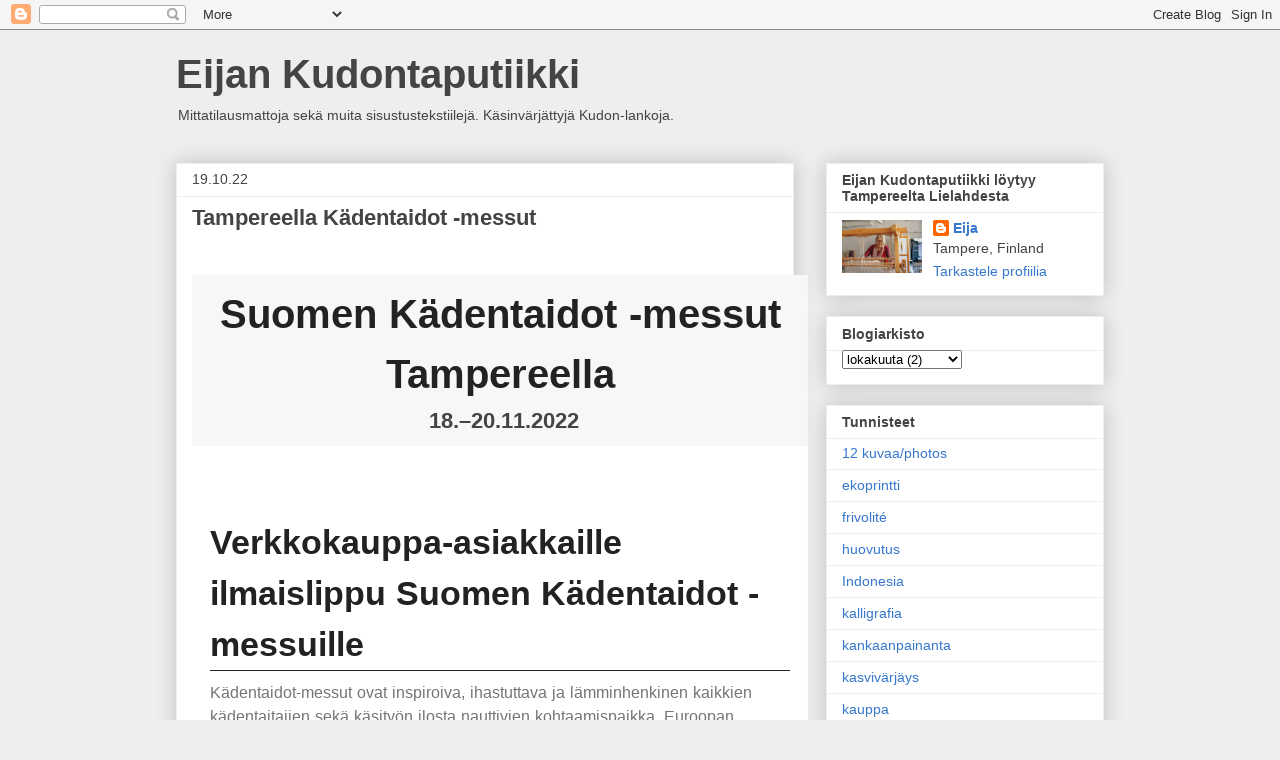

--- FILE ---
content_type: text/html; charset=UTF-8
request_url: https://eijankudonta.blogspot.com/2022/10/tampereella-kadentaidot-messut.html
body_size: 25521
content:
<!DOCTYPE html>
<html class='v2' dir='ltr' lang='fi'>
<head>
<link href='https://www.blogger.com/static/v1/widgets/335934321-css_bundle_v2.css' rel='stylesheet' type='text/css'/>
<meta content='width=1100' name='viewport'/>
<meta content='text/html; charset=UTF-8' http-equiv='Content-Type'/>
<meta content='blogger' name='generator'/>
<link href='https://eijankudonta.blogspot.com/favicon.ico' rel='icon' type='image/x-icon'/>
<link href='https://eijankudonta.blogspot.com/2022/10/tampereella-kadentaidot-messut.html' rel='canonical'/>
<link rel="alternate" type="application/atom+xml" title="Eijan Kudontaputiikki - Atom" href="https://eijankudonta.blogspot.com/feeds/posts/default" />
<link rel="alternate" type="application/rss+xml" title="Eijan Kudontaputiikki - RSS" href="https://eijankudonta.blogspot.com/feeds/posts/default?alt=rss" />
<link rel="service.post" type="application/atom+xml" title="Eijan Kudontaputiikki - Atom" href="https://draft.blogger.com/feeds/4765878368140486903/posts/default" />

<link rel="alternate" type="application/atom+xml" title="Eijan Kudontaputiikki - Atom" href="https://eijankudonta.blogspot.com/feeds/7880439586993386458/comments/default" />
<!--Can't find substitution for tag [blog.ieCssRetrofitLinks]-->
<link href='https://blogger.googleusercontent.com/img/proxy/[base64]s0-d-e1-ft' rel='image_src'/>
<meta content='https://eijankudonta.blogspot.com/2022/10/tampereella-kadentaidot-messut.html' property='og:url'/>
<meta content='Tampereella Kädentaidot -messut' property='og:title'/>
<meta content='käsinkudottuja mittatilausmattoja, räsymattoja, sisustustekstiilejä, lankoja, kasvivärjäyksiä.' property='og:description'/>
<meta content='https://blogger.googleusercontent.com/img/proxy/[base64]w1200-h630-p-k-no-nu' property='og:image'/>
<title>Eijan Kudontaputiikki: Tampereella Kädentaidot -messut</title>
<style id='page-skin-1' type='text/css'><!--
/*
-----------------------------------------------
Blogger Template Style
Name:     Awesome Inc.
Designer: Tina Chen
URL:      tinachen.org
----------------------------------------------- */
/* Content
----------------------------------------------- */
body {
font: normal normal 13px Arial, Tahoma, Helvetica, FreeSans, sans-serif;
color: #444444;
background: #eeeeee none repeat scroll top left;
}
html body .content-outer {
min-width: 0;
max-width: 100%;
width: 100%;
}
a:link {
text-decoration: none;
color: #3778cd;
}
a:visited {
text-decoration: none;
color: #4d469c;
}
a:hover {
text-decoration: underline;
color: #3778cd;
}
.body-fauxcolumn-outer .cap-top {
position: absolute;
z-index: 1;
height: 276px;
width: 100%;
background: transparent none repeat-x scroll top left;
_background-image: none;
}
/* Columns
----------------------------------------------- */
.content-inner {
padding: 0;
}
.header-inner .section {
margin: 0 16px;
}
.tabs-inner .section {
margin: 0 16px;
}
.main-inner {
padding-top: 30px;
}
.main-inner .column-center-inner,
.main-inner .column-left-inner,
.main-inner .column-right-inner {
padding: 0 5px;
}
*+html body .main-inner .column-center-inner {
margin-top: -30px;
}
#layout .main-inner .column-center-inner {
margin-top: 0;
}
/* Header
----------------------------------------------- */
.header-outer {
margin: 0 0 0 0;
background: transparent none repeat scroll 0 0;
}
.Header h1 {
font: normal bold 40px Arial, Tahoma, Helvetica, FreeSans, sans-serif;
color: #444444;
text-shadow: 0 0 -1px #000000;
}
.Header h1 a {
color: #444444;
}
.Header .description {
font: normal normal 14px Arial, Tahoma, Helvetica, FreeSans, sans-serif;
color: #444444;
}
.header-inner .Header .titlewrapper,
.header-inner .Header .descriptionwrapper {
padding-left: 0;
padding-right: 0;
margin-bottom: 0;
}
.header-inner .Header .titlewrapper {
padding-top: 22px;
}
/* Tabs
----------------------------------------------- */
.tabs-outer {
overflow: hidden;
position: relative;
background: #eeeeee url(https://resources.blogblog.com/blogblog/data/1kt/awesomeinc/tabs_gradient_light.png) repeat scroll 0 0;
}
#layout .tabs-outer {
overflow: visible;
}
.tabs-cap-top, .tabs-cap-bottom {
position: absolute;
width: 100%;
border-top: 1px solid #999999;
}
.tabs-cap-bottom {
bottom: 0;
}
.tabs-inner .widget li a {
display: inline-block;
margin: 0;
padding: .6em 1.5em;
font: normal bold 14px Arial, Tahoma, Helvetica, FreeSans, sans-serif;
color: #444444;
border-top: 1px solid #999999;
border-bottom: 1px solid #999999;
border-left: 1px solid #999999;
height: 16px;
line-height: 16px;
}
.tabs-inner .widget li:last-child a {
border-right: 1px solid #999999;
}
.tabs-inner .widget li.selected a, .tabs-inner .widget li a:hover {
background: #666666 url(https://resources.blogblog.com/blogblog/data/1kt/awesomeinc/tabs_gradient_light.png) repeat-x scroll 0 -100px;
color: #ffffff;
}
/* Headings
----------------------------------------------- */
h2 {
font: normal bold 14px Arial, Tahoma, Helvetica, FreeSans, sans-serif;
color: #444444;
}
/* Widgets
----------------------------------------------- */
.main-inner .section {
margin: 0 27px;
padding: 0;
}
.main-inner .column-left-outer,
.main-inner .column-right-outer {
margin-top: 0;
}
#layout .main-inner .column-left-outer,
#layout .main-inner .column-right-outer {
margin-top: 0;
}
.main-inner .column-left-inner,
.main-inner .column-right-inner {
background: transparent none repeat 0 0;
-moz-box-shadow: 0 0 0 rgba(0, 0, 0, .2);
-webkit-box-shadow: 0 0 0 rgba(0, 0, 0, .2);
-goog-ms-box-shadow: 0 0 0 rgba(0, 0, 0, .2);
box-shadow: 0 0 0 rgba(0, 0, 0, .2);
-moz-border-radius: 0;
-webkit-border-radius: 0;
-goog-ms-border-radius: 0;
border-radius: 0;
}
#layout .main-inner .column-left-inner,
#layout .main-inner .column-right-inner {
margin-top: 0;
}
.sidebar .widget {
font: normal normal 14px Arial, Tahoma, Helvetica, FreeSans, sans-serif;
color: #444444;
}
.sidebar .widget a:link {
color: #3778cd;
}
.sidebar .widget a:visited {
color: #4d469c;
}
.sidebar .widget a:hover {
color: #3778cd;
}
.sidebar .widget h2 {
text-shadow: 0 0 -1px #000000;
}
.main-inner .widget {
background-color: #ffffff;
border: 1px solid #eeeeee;
padding: 0 15px 15px;
margin: 20px -16px;
-moz-box-shadow: 0 0 20px rgba(0, 0, 0, .2);
-webkit-box-shadow: 0 0 20px rgba(0, 0, 0, .2);
-goog-ms-box-shadow: 0 0 20px rgba(0, 0, 0, .2);
box-shadow: 0 0 20px rgba(0, 0, 0, .2);
-moz-border-radius: 0;
-webkit-border-radius: 0;
-goog-ms-border-radius: 0;
border-radius: 0;
}
.main-inner .widget h2 {
margin: 0 -15px;
padding: .6em 15px .5em;
border-bottom: 1px solid transparent;
}
.footer-inner .widget h2 {
padding: 0 0 .4em;
border-bottom: 1px solid transparent;
}
.main-inner .widget h2 + div, .footer-inner .widget h2 + div {
border-top: 1px solid #eeeeee;
padding-top: 8px;
}
.main-inner .widget .widget-content {
margin: 0 -15px;
padding: 7px 15px 0;
}
.main-inner .widget ul, .main-inner .widget #ArchiveList ul.flat {
margin: -8px -15px 0;
padding: 0;
list-style: none;
}
.main-inner .widget #ArchiveList {
margin: -8px 0 0;
}
.main-inner .widget ul li, .main-inner .widget #ArchiveList ul.flat li {
padding: .5em 15px;
text-indent: 0;
color: #666666;
border-top: 1px solid #eeeeee;
border-bottom: 1px solid transparent;
}
.main-inner .widget #ArchiveList ul li {
padding-top: .25em;
padding-bottom: .25em;
}
.main-inner .widget ul li:first-child, .main-inner .widget #ArchiveList ul.flat li:first-child {
border-top: none;
}
.main-inner .widget ul li:last-child, .main-inner .widget #ArchiveList ul.flat li:last-child {
border-bottom: none;
}
.post-body {
position: relative;
}
.main-inner .widget .post-body ul {
padding: 0 2.5em;
margin: .5em 0;
list-style: disc;
}
.main-inner .widget .post-body ul li {
padding: 0.25em 0;
margin-bottom: .25em;
color: #444444;
border: none;
}
.footer-inner .widget ul {
padding: 0;
list-style: none;
}
.widget .zippy {
color: #666666;
}
/* Posts
----------------------------------------------- */
body .main-inner .Blog {
padding: 0;
margin-bottom: 1em;
background-color: transparent;
border: none;
-moz-box-shadow: 0 0 0 rgba(0, 0, 0, 0);
-webkit-box-shadow: 0 0 0 rgba(0, 0, 0, 0);
-goog-ms-box-shadow: 0 0 0 rgba(0, 0, 0, 0);
box-shadow: 0 0 0 rgba(0, 0, 0, 0);
}
.main-inner .section:last-child .Blog:last-child {
padding: 0;
margin-bottom: 1em;
}
.main-inner .widget h2.date-header {
margin: 0 -15px 1px;
padding: 0 0 0 0;
font: normal normal 14px Arial, Tahoma, Helvetica, FreeSans, sans-serif;
color: #444444;
background: transparent none no-repeat scroll top left;
border-top: 0 solid #eeeeee;
border-bottom: 1px solid transparent;
-moz-border-radius-topleft: 0;
-moz-border-radius-topright: 0;
-webkit-border-top-left-radius: 0;
-webkit-border-top-right-radius: 0;
border-top-left-radius: 0;
border-top-right-radius: 0;
position: static;
bottom: 100%;
right: 15px;
text-shadow: 0 0 -1px #000000;
}
.main-inner .widget h2.date-header span {
font: normal normal 14px Arial, Tahoma, Helvetica, FreeSans, sans-serif;
display: block;
padding: .5em 15px;
border-left: 0 solid #eeeeee;
border-right: 0 solid #eeeeee;
}
.date-outer {
position: relative;
margin: 30px 0 20px;
padding: 0 15px;
background-color: #ffffff;
border: 1px solid #eeeeee;
-moz-box-shadow: 0 0 20px rgba(0, 0, 0, .2);
-webkit-box-shadow: 0 0 20px rgba(0, 0, 0, .2);
-goog-ms-box-shadow: 0 0 20px rgba(0, 0, 0, .2);
box-shadow: 0 0 20px rgba(0, 0, 0, .2);
-moz-border-radius: 0;
-webkit-border-radius: 0;
-goog-ms-border-radius: 0;
border-radius: 0;
}
.date-outer:first-child {
margin-top: 0;
}
.date-outer:last-child {
margin-bottom: 20px;
-moz-border-radius-bottomleft: 0;
-moz-border-radius-bottomright: 0;
-webkit-border-bottom-left-radius: 0;
-webkit-border-bottom-right-radius: 0;
-goog-ms-border-bottom-left-radius: 0;
-goog-ms-border-bottom-right-radius: 0;
border-bottom-left-radius: 0;
border-bottom-right-radius: 0;
}
.date-posts {
margin: 0 -15px;
padding: 0 15px;
clear: both;
}
.post-outer, .inline-ad {
border-top: 1px solid #eeeeee;
margin: 0 -15px;
padding: 15px 15px;
}
.post-outer {
padding-bottom: 10px;
}
.post-outer:first-child {
padding-top: 0;
border-top: none;
}
.post-outer:last-child, .inline-ad:last-child {
border-bottom: none;
}
.post-body {
position: relative;
}
.post-body img {
padding: 8px;
background: transparent;
border: 1px solid transparent;
-moz-box-shadow: 0 0 0 rgba(0, 0, 0, .2);
-webkit-box-shadow: 0 0 0 rgba(0, 0, 0, .2);
box-shadow: 0 0 0 rgba(0, 0, 0, .2);
-moz-border-radius: 0;
-webkit-border-radius: 0;
border-radius: 0;
}
h3.post-title, h4 {
font: normal bold 22px Arial, Tahoma, Helvetica, FreeSans, sans-serif;
color: #444444;
}
h3.post-title a {
font: normal bold 22px Arial, Tahoma, Helvetica, FreeSans, sans-serif;
color: #444444;
}
h3.post-title a:hover {
color: #3778cd;
text-decoration: underline;
}
.post-header {
margin: 0 0 1em;
}
.post-body {
line-height: 1.4;
}
.post-outer h2 {
color: #444444;
}
.post-footer {
margin: 1.5em 0 0;
}
#blog-pager {
padding: 15px;
font-size: 120%;
background-color: #ffffff;
border: 1px solid #eeeeee;
-moz-box-shadow: 0 0 20px rgba(0, 0, 0, .2);
-webkit-box-shadow: 0 0 20px rgba(0, 0, 0, .2);
-goog-ms-box-shadow: 0 0 20px rgba(0, 0, 0, .2);
box-shadow: 0 0 20px rgba(0, 0, 0, .2);
-moz-border-radius: 0;
-webkit-border-radius: 0;
-goog-ms-border-radius: 0;
border-radius: 0;
-moz-border-radius-topleft: 0;
-moz-border-radius-topright: 0;
-webkit-border-top-left-radius: 0;
-webkit-border-top-right-radius: 0;
-goog-ms-border-top-left-radius: 0;
-goog-ms-border-top-right-radius: 0;
border-top-left-radius: 0;
border-top-right-radius-topright: 0;
margin-top: 1em;
}
.blog-feeds, .post-feeds {
margin: 1em 0;
text-align: center;
color: #444444;
}
.blog-feeds a, .post-feeds a {
color: #3778cd;
}
.blog-feeds a:visited, .post-feeds a:visited {
color: #4d469c;
}
.blog-feeds a:hover, .post-feeds a:hover {
color: #3778cd;
}
.post-outer .comments {
margin-top: 2em;
}
/* Comments
----------------------------------------------- */
.comments .comments-content .icon.blog-author {
background-repeat: no-repeat;
background-image: url([data-uri]);
}
.comments .comments-content .loadmore a {
border-top: 1px solid #999999;
border-bottom: 1px solid #999999;
}
.comments .continue {
border-top: 2px solid #999999;
}
/* Footer
----------------------------------------------- */
.footer-outer {
margin: -20px 0 -1px;
padding: 20px 0 0;
color: #444444;
overflow: hidden;
}
.footer-fauxborder-left {
border-top: 1px solid #eeeeee;
background: #ffffff none repeat scroll 0 0;
-moz-box-shadow: 0 0 20px rgba(0, 0, 0, .2);
-webkit-box-shadow: 0 0 20px rgba(0, 0, 0, .2);
-goog-ms-box-shadow: 0 0 20px rgba(0, 0, 0, .2);
box-shadow: 0 0 20px rgba(0, 0, 0, .2);
margin: 0 -20px;
}
/* Mobile
----------------------------------------------- */
body.mobile {
background-size: auto;
}
.mobile .body-fauxcolumn-outer {
background: transparent none repeat scroll top left;
}
*+html body.mobile .main-inner .column-center-inner {
margin-top: 0;
}
.mobile .main-inner .widget {
padding: 0 0 15px;
}
.mobile .main-inner .widget h2 + div,
.mobile .footer-inner .widget h2 + div {
border-top: none;
padding-top: 0;
}
.mobile .footer-inner .widget h2 {
padding: 0.5em 0;
border-bottom: none;
}
.mobile .main-inner .widget .widget-content {
margin: 0;
padding: 7px 0 0;
}
.mobile .main-inner .widget ul,
.mobile .main-inner .widget #ArchiveList ul.flat {
margin: 0 -15px 0;
}
.mobile .main-inner .widget h2.date-header {
right: 0;
}
.mobile .date-header span {
padding: 0.4em 0;
}
.mobile .date-outer:first-child {
margin-bottom: 0;
border: 1px solid #eeeeee;
-moz-border-radius-topleft: 0;
-moz-border-radius-topright: 0;
-webkit-border-top-left-radius: 0;
-webkit-border-top-right-radius: 0;
-goog-ms-border-top-left-radius: 0;
-goog-ms-border-top-right-radius: 0;
border-top-left-radius: 0;
border-top-right-radius: 0;
}
.mobile .date-outer {
border-color: #eeeeee;
border-width: 0 1px 1px;
}
.mobile .date-outer:last-child {
margin-bottom: 0;
}
.mobile .main-inner {
padding: 0;
}
.mobile .header-inner .section {
margin: 0;
}
.mobile .post-outer, .mobile .inline-ad {
padding: 5px 0;
}
.mobile .tabs-inner .section {
margin: 0 10px;
}
.mobile .main-inner .widget h2 {
margin: 0;
padding: 0;
}
.mobile .main-inner .widget h2.date-header span {
padding: 0;
}
.mobile .main-inner .widget .widget-content {
margin: 0;
padding: 7px 0 0;
}
.mobile #blog-pager {
border: 1px solid transparent;
background: #ffffff none repeat scroll 0 0;
}
.mobile .main-inner .column-left-inner,
.mobile .main-inner .column-right-inner {
background: transparent none repeat 0 0;
-moz-box-shadow: none;
-webkit-box-shadow: none;
-goog-ms-box-shadow: none;
box-shadow: none;
}
.mobile .date-posts {
margin: 0;
padding: 0;
}
.mobile .footer-fauxborder-left {
margin: 0;
border-top: inherit;
}
.mobile .main-inner .section:last-child .Blog:last-child {
margin-bottom: 0;
}
.mobile-index-contents {
color: #444444;
}
.mobile .mobile-link-button {
background: #3778cd url(https://resources.blogblog.com/blogblog/data/1kt/awesomeinc/tabs_gradient_light.png) repeat scroll 0 0;
}
.mobile-link-button a:link, .mobile-link-button a:visited {
color: #ffffff;
}
.mobile .tabs-inner .PageList .widget-content {
background: transparent;
border-top: 1px solid;
border-color: #999999;
color: #444444;
}
.mobile .tabs-inner .PageList .widget-content .pagelist-arrow {
border-left: 1px solid #999999;
}

--></style>
<style id='template-skin-1' type='text/css'><!--
body {
min-width: 960px;
}
.content-outer, .content-fauxcolumn-outer, .region-inner {
min-width: 960px;
max-width: 960px;
_width: 960px;
}
.main-inner .columns {
padding-left: 0;
padding-right: 310px;
}
.main-inner .fauxcolumn-center-outer {
left: 0;
right: 310px;
/* IE6 does not respect left and right together */
_width: expression(this.parentNode.offsetWidth -
parseInt("0") -
parseInt("310px") + 'px');
}
.main-inner .fauxcolumn-left-outer {
width: 0;
}
.main-inner .fauxcolumn-right-outer {
width: 310px;
}
.main-inner .column-left-outer {
width: 0;
right: 100%;
margin-left: -0;
}
.main-inner .column-right-outer {
width: 310px;
margin-right: -310px;
}
#layout {
min-width: 0;
}
#layout .content-outer {
min-width: 0;
width: 800px;
}
#layout .region-inner {
min-width: 0;
width: auto;
}
body#layout div.add_widget {
padding: 8px;
}
body#layout div.add_widget a {
margin-left: 32px;
}
--></style>
<script type='text/javascript'>
        (function(i,s,o,g,r,a,m){i['GoogleAnalyticsObject']=r;i[r]=i[r]||function(){
        (i[r].q=i[r].q||[]).push(arguments)},i[r].l=1*new Date();a=s.createElement(o),
        m=s.getElementsByTagName(o)[0];a.async=1;a.src=g;m.parentNode.insertBefore(a,m)
        })(window,document,'script','https://www.google-analytics.com/analytics.js','ga');
        ga('create', 'UA-6892373-1', 'auto', 'blogger');
        ga('blogger.send', 'pageview');
      </script>
<link href='https://draft.blogger.com/dyn-css/authorization.css?targetBlogID=4765878368140486903&amp;zx=1b89c9b6-808f-40ae-91fa-39b724519aea' media='none' onload='if(media!=&#39;all&#39;)media=&#39;all&#39;' rel='stylesheet'/><noscript><link href='https://draft.blogger.com/dyn-css/authorization.css?targetBlogID=4765878368140486903&amp;zx=1b89c9b6-808f-40ae-91fa-39b724519aea' rel='stylesheet'/></noscript>
<meta name='google-adsense-platform-account' content='ca-host-pub-1556223355139109'/>
<meta name='google-adsense-platform-domain' content='blogspot.com'/>

</head>
<body class='loading variant-light'>
<div class='navbar section' id='navbar' name='Navigointipalkki'><div class='widget Navbar' data-version='1' id='Navbar1'><script type="text/javascript">
    function setAttributeOnload(object, attribute, val) {
      if(window.addEventListener) {
        window.addEventListener('load',
          function(){ object[attribute] = val; }, false);
      } else {
        window.attachEvent('onload', function(){ object[attribute] = val; });
      }
    }
  </script>
<div id="navbar-iframe-container"></div>
<script type="text/javascript" src="https://apis.google.com/js/platform.js"></script>
<script type="text/javascript">
      gapi.load("gapi.iframes:gapi.iframes.style.bubble", function() {
        if (gapi.iframes && gapi.iframes.getContext) {
          gapi.iframes.getContext().openChild({
              url: 'https://draft.blogger.com/navbar/4765878368140486903?po\x3d7880439586993386458\x26origin\x3dhttps://eijankudonta.blogspot.com',
              where: document.getElementById("navbar-iframe-container"),
              id: "navbar-iframe"
          });
        }
      });
    </script><script type="text/javascript">
(function() {
var script = document.createElement('script');
script.type = 'text/javascript';
script.src = '//pagead2.googlesyndication.com/pagead/js/google_top_exp.js';
var head = document.getElementsByTagName('head')[0];
if (head) {
head.appendChild(script);
}})();
</script>
</div></div>
<div class='body-fauxcolumns'>
<div class='fauxcolumn-outer body-fauxcolumn-outer'>
<div class='cap-top'>
<div class='cap-left'></div>
<div class='cap-right'></div>
</div>
<div class='fauxborder-left'>
<div class='fauxborder-right'></div>
<div class='fauxcolumn-inner'>
</div>
</div>
<div class='cap-bottom'>
<div class='cap-left'></div>
<div class='cap-right'></div>
</div>
</div>
</div>
<div class='content'>
<div class='content-fauxcolumns'>
<div class='fauxcolumn-outer content-fauxcolumn-outer'>
<div class='cap-top'>
<div class='cap-left'></div>
<div class='cap-right'></div>
</div>
<div class='fauxborder-left'>
<div class='fauxborder-right'></div>
<div class='fauxcolumn-inner'>
</div>
</div>
<div class='cap-bottom'>
<div class='cap-left'></div>
<div class='cap-right'></div>
</div>
</div>
</div>
<div class='content-outer'>
<div class='content-cap-top cap-top'>
<div class='cap-left'></div>
<div class='cap-right'></div>
</div>
<div class='fauxborder-left content-fauxborder-left'>
<div class='fauxborder-right content-fauxborder-right'></div>
<div class='content-inner'>
<header>
<div class='header-outer'>
<div class='header-cap-top cap-top'>
<div class='cap-left'></div>
<div class='cap-right'></div>
</div>
<div class='fauxborder-left header-fauxborder-left'>
<div class='fauxborder-right header-fauxborder-right'></div>
<div class='region-inner header-inner'>
<div class='header section' id='header' name='Otsikko'><div class='widget Header' data-version='1' id='Header1'>
<div id='header-inner'>
<div class='titlewrapper'>
<h1 class='title'>
<a href='https://eijankudonta.blogspot.com/'>
Eijan Kudontaputiikki
</a>
</h1>
</div>
<div class='descriptionwrapper'>
<p class='description'><span>Mittatilausmattoja sekä muita sisustustekstiilejä. 
Käsinvärjättyjä Kudon-lankoja.</span></p>
</div>
</div>
</div></div>
</div>
</div>
<div class='header-cap-bottom cap-bottom'>
<div class='cap-left'></div>
<div class='cap-right'></div>
</div>
</div>
</header>
<div class='tabs-outer'>
<div class='tabs-cap-top cap-top'>
<div class='cap-left'></div>
<div class='cap-right'></div>
</div>
<div class='fauxborder-left tabs-fauxborder-left'>
<div class='fauxborder-right tabs-fauxborder-right'></div>
<div class='region-inner tabs-inner'>
<div class='tabs no-items section' id='crosscol' name='Kaikki sarakkeet'></div>
<div class='tabs no-items section' id='crosscol-overflow' name='Cross-Column 2'></div>
</div>
</div>
<div class='tabs-cap-bottom cap-bottom'>
<div class='cap-left'></div>
<div class='cap-right'></div>
</div>
</div>
<div class='main-outer'>
<div class='main-cap-top cap-top'>
<div class='cap-left'></div>
<div class='cap-right'></div>
</div>
<div class='fauxborder-left main-fauxborder-left'>
<div class='fauxborder-right main-fauxborder-right'></div>
<div class='region-inner main-inner'>
<div class='columns fauxcolumns'>
<div class='fauxcolumn-outer fauxcolumn-center-outer'>
<div class='cap-top'>
<div class='cap-left'></div>
<div class='cap-right'></div>
</div>
<div class='fauxborder-left'>
<div class='fauxborder-right'></div>
<div class='fauxcolumn-inner'>
</div>
</div>
<div class='cap-bottom'>
<div class='cap-left'></div>
<div class='cap-right'></div>
</div>
</div>
<div class='fauxcolumn-outer fauxcolumn-left-outer'>
<div class='cap-top'>
<div class='cap-left'></div>
<div class='cap-right'></div>
</div>
<div class='fauxborder-left'>
<div class='fauxborder-right'></div>
<div class='fauxcolumn-inner'>
</div>
</div>
<div class='cap-bottom'>
<div class='cap-left'></div>
<div class='cap-right'></div>
</div>
</div>
<div class='fauxcolumn-outer fauxcolumn-right-outer'>
<div class='cap-top'>
<div class='cap-left'></div>
<div class='cap-right'></div>
</div>
<div class='fauxborder-left'>
<div class='fauxborder-right'></div>
<div class='fauxcolumn-inner'>
</div>
</div>
<div class='cap-bottom'>
<div class='cap-left'></div>
<div class='cap-right'></div>
</div>
</div>
<!-- corrects IE6 width calculation -->
<div class='columns-inner'>
<div class='column-center-outer'>
<div class='column-center-inner'>
<div class='main section' id='main' name='Ensisijainen'><div class='widget Blog' data-version='1' id='Blog1'>
<div class='blog-posts hfeed'>

          <div class="date-outer">
        
<h2 class='date-header'><span>19.10.22</span></h2>

          <div class="date-posts">
        
<div class='post-outer'>
<div class='post hentry uncustomized-post-template' itemprop='blogPost' itemscope='itemscope' itemtype='http://schema.org/BlogPosting'>
<meta content='https://blogger.googleusercontent.com/img/proxy/[base64]s0-d-e1-ft' itemprop='image_url'/>
<meta content='4765878368140486903' itemprop='blogId'/>
<meta content='7880439586993386458' itemprop='postId'/>
<a name='7880439586993386458'></a>
<h3 class='post-title entry-title' itemprop='name'>
Tampereella Kädentaidot -messut
</h3>
<div class='post-header'>
<div class='post-header-line-1'></div>
</div>
<div class='post-body entry-content' id='post-body-7880439586993386458' itemprop='description articleBody'>
<p>&nbsp;</p><table border="0" cellpadding="0" cellspacing="0" style="-webkit-text-size-adjust: auto; border-collapse: collapse; border-color: rgb(128, 128, 128); caret-color: rgb(49, 49, 49); color: #313131; font-family: -apple-system, HelveticaNeue; font-size: 16px; width: 100%px; word-spacing: 1px;"><tbody style="border-color: rgb(128, 128, 128);"><tr style="border-color: rgb(128, 128, 128);"><td align="center" id="m_-3131014981084954827templateHeader" style="background-color: #f7f7f7; background-image: none; background-position: center center; background-repeat: no-repeat no-repeat; background-size: cover; border-bottom-width: 0px; border-color: rgb(49, 49, 49); border-top-width: 0px; padding-bottom: 0px; padding-top: 0px;" valign="top"><table align="center" border="0" cellpadding="0" cellspacing="0" class="m_-3131014981084954827templateContainer" style="border-collapse: collapse; border-color: rgb(128, 128, 128); color: #313131; max-width: 600px !important; width: 100%px;"><tbody style="border-color: rgb(128, 128, 128);"><tr style="border-color: rgb(128, 128, 128);"><td class="m_-3131014981084954827headerContainer" style="background-image: none; background-position: center center; background-repeat: no-repeat no-repeat; background-size: cover; border-bottom-width: 0px; border-color: rgb(49, 49, 49); border-top-width: 0px; padding-bottom: 0px; padding-top: 0px;" valign="top"><table border="0" cellpadding="0" cellspacing="0" style="border-collapse: collapse; border-color: rgb(128, 128, 128); color: #313131; min-width: 100%; width: 100%px;"><tbody style="border-color: rgb(128, 128, 128);"><tr style="border-color: rgb(128, 128, 128);"><td style="border-color: rgb(49, 49, 49); padding-top: 9px;" valign="top"><table align="left" border="0" cellpadding="0" cellspacing="0" class="m_-3131014981084954827mcnTextContentContainer" style="border-collapse: collapse; border-color: rgb(128, 128, 128); color: #313131; max-width: 100%; min-width: 100%; width: 100%px;"><tbody style="border-color: rgb(128, 128, 128);"><tr style="border-color: rgb(128, 128, 128);"><td class="m_-3131014981084954827mcnTextContent" style="border-color: rgb(117, 117, 117); color: #757575; font-family: Helvetica; font-size: 16px; line-height: 24px; padding: 0px 18px 9px; word-break: break-word;" valign="top"><h1 data-originalcomputedfontsize="40" data-originalfontsize="40px" style="border-color: rgb(34, 34, 34); color: #222222; font-size: 2.5rem; line-height: 60px; margin: 0px; padding: 0px; text-align: center;">Suomen Kädentaidot -messut Tampereella</h1><h3 data-originalcomputedfontsize="22" data-originalfontsize="22px" style="border-color: rgb(68, 68, 68); color: #444444; font-size: 1.375rem; line-height: 33px; margin: 0px; padding: 0px; text-align: center;">&nbsp;18.&#8211;20.11.2022</h3></td></tr></tbody></table></td></tr></tbody></table></td></tr></tbody></table></td></tr><tr style="border-color: rgb(128, 128, 128);"><td align="center" id="m_-3131014981084954827templateBody" style="background-color: white; background-image: none; background-position: center center; background-repeat: no-repeat no-repeat; background-size: cover; border-bottom-width: 0px; border-color: rgb(49, 49, 49); border-top-width: 0px; padding-bottom: 45px; padding-top: 36px;" valign="top"><table align="center" border="0" cellpadding="0" cellspacing="0" class="m_-3131014981084954827templateContainer" style="border-collapse: collapse; border-color: rgb(128, 128, 128); color: #313131; max-width: 600px !important; width: 100%px;"><tbody style="border-color: rgb(128, 128, 128);"><tr style="border-color: rgb(128, 128, 128);"><td class="m_-3131014981084954827bodyContainer" style="background-image: none; background-position: center center; background-repeat: no-repeat no-repeat; background-size: cover; border-bottom-width: 0px; border-color: rgb(49, 49, 49); border-top-width: 0px; padding-bottom: 0px; padding-top: 0px;" valign="top"><table border="0" cellpadding="0" cellspacing="0" style="border-collapse: collapse; border-color: rgb(128, 128, 128); color: #313131; min-width: 100%; width: 100%px;"><tbody style="border-color: rgb(128, 128, 128);"><tr style="border-color: rgb(128, 128, 128);"><td style="border-color: rgb(49, 49, 49); padding: 9px;" valign="top"><table align="left" border="0" cellpadding="0" cellspacing="0" style="border-collapse: collapse; border-color: rgb(128, 128, 128); color: #313131; min-width: 100%; width: 100%px;"><tbody style="border-color: rgb(128, 128, 128);"><tr style="border-color: rgb(128, 128, 128);"><td style="border-color: rgb(49, 49, 49); padding: 0px 9px;" valign="top"><img align="left" alt="" class="m_-3131014981084954827mcnImage" src="https://blogger.googleusercontent.com/img/proxy/[base64]s0-d-e1-ft" style="border: 0px rgb(49, 49, 49); display: inline !important; height: auto; max-width: 800px; outline: none; padding-bottom: 0px; vertical-align: bottom;" width="564" /></td></tr></tbody></table></td></tr></tbody></table><table border="0" cellpadding="0" cellspacing="0" style="border-collapse: collapse; border-color: rgb(128, 128, 128); color: #313131; min-width: 100%; width: 100%px;"><tbody style="border-color: rgb(128, 128, 128);"><tr style="border-color: rgb(128, 128, 128);"><td style="border-color: rgb(49, 49, 49); padding-top: 9px;" valign="top"><table align="left" border="0" cellpadding="0" cellspacing="0" class="m_-3131014981084954827mcnTextContentContainer" style="border-collapse: collapse; border-color: rgb(128, 128, 128); color: #313131; max-width: 100%; min-width: 100%; width: 100%px;"><tbody style="border-color: rgb(128, 128, 128);"><tr style="border-color: rgb(128, 128, 128);"><td class="m_-3131014981084954827mcnTextContent" style="border-color: rgb(117, 117, 117); color: #757575; font-family: Helvetica; font-size: 16px; line-height: 24px; padding: 0px 18px 9px; word-break: break-word;" valign="top"><h2 data-originalcomputedfontsize="34" data-originalfontsize="34px" style="border-color: rgb(34, 34, 34); color: #222222; font-size: 2.125rem; line-height: 51px; margin: 0px; padding: 0px;">Verkkokauppa-asiakkaille ilmaislippu&nbsp;Suomen Kädentaidot -messuille</h2><p data-originalcomputedfontsize="16" data-originalfontsize="16px" style="border-color: rgb(117, 117, 117); font-size: 1rem; line-height: 24px; margin: 10px 0px; padding: 0px;">Kädentaidot-messut ovat inspiroiva, ihastuttava ja lämminhenkinen kaikkien kädentaitajien sekä käsityön ilosta nauttivien kohtaamispaikka. Euroopan suurimmaksi kasvanut käsityöalan messutapahtuma tuo valoa vuoden pimeimpiin hetkiin.&nbsp;<a data-originalcomputedfontsize="16" data-removefontsize="true" data-saferedirecturl="https://www.google.com/url?q=https://eijankudontaputiikki.us3.list-manage.com/track/click?u%3D903b3763269e54f4fae13703d%26id%3Da507a86c45%26e%3D647e4d2634&amp;source=gmail&amp;ust=1666256282399000&amp;usg=AOvVaw2aKBK6gcq6XdIj58A5Dz17" href="https://eijankudontaputiikki.us3.list-manage.com/track/click?u=903b3763269e54f4fae13703d&amp;id=a507a86c45&amp;e=647e4d2634" style="border-color: rgb(0, 124, 137); color: #007c89; font-size: 1rem;" target="_blank">Suomen Kädentaidot</a>&nbsp;luo mieleenpainuvan kokemuksen erilaisista näytteilleasettajista ja viihdyttävästä ohjelmatarjonnasta. Tapahtuma tuo valokeilaan käsityöalan uusimmat virtaukset, nostaa esille mielenkiintoiset persoonat ja kunnioittaa käsityöalan perinteiden jatkumista. Vuoden 2022 tapahtuman teemana on Tulevaisuus.<br /><br />Eijan Kudontaputiikki on jälleen näytteilleasettajana messuilla.&nbsp;<br />Nyt syyslomaviikon kunniaksi<strong style="border-color: rgb(117, 117, 117);">&nbsp;</strong><span style="border-color: rgb(178, 34, 34); color: firebrick;"><strong data-originalcomputedfontsize="16" data-removefontsize="true" style="border-color: rgb(178, 34, 34); font-size: 1rem;">lahjoitamme jokaiselle&nbsp;verkkokaupassa ostoksen tehneelle&nbsp;ilmaislipun Suomen Kädentaidot -messuille sunnuntaille 20.11.&nbsp;</strong></span>(arvo 14 &#8364;).&nbsp;&nbsp;Käy siis tekemässä lanka-, matto- tai lahjakorttiostos&nbsp;<a data-originalcomputedfontsize="16" data-removefontsize="true" data-saferedirecturl="https://www.google.com/url?q=https://eijankudontaputiikki.us3.list-manage.com/track/click?u%3D903b3763269e54f4fae13703d%26id%3D226902d30e%26e%3D647e4d2634&amp;source=gmail&amp;ust=1666256282399000&amp;usg=AOvVaw0VQPr-0Z3HKWPLEndNmQ1v" href="https://eijankudontaputiikki.us3.list-manage.com/track/click?u=903b3763269e54f4fae13703d&amp;id=226902d30e&amp;e=647e4d2634" style="border-color: rgb(0, 124, 137); color: #007c89; font-size: 1rem;" target="_blank">verkkokaupassa</a>&nbsp;tämän viikon aikana (su 23.10. mennessä) ja saat messulipun kaupan päälle.</p></td></tr></tbody></table></td></tr></tbody></table><table border="0" cellpadding="0" cellspacing="0" style="border-collapse: collapse; border-color: rgb(128, 128, 128); color: #313131; min-width: 100%; width: 100%px;"><tbody style="border-color: rgb(128, 128, 128);"><tr style="border-color: rgb(128, 128, 128);"><td style="border-color: rgb(49, 49, 49); padding-top: 9px;" valign="top"><table align="left" border="0" cellpadding="0" cellspacing="0" class="m_-3131014981084954827mcnTextContentContainer" style="border-collapse: collapse; border-color: rgb(128, 128, 128); color: #313131; max-width: 100%; min-width: 100%; width: 100%px;"><tbody style="border-color: rgb(128, 128, 128);"><tr style="border-color: rgb(128, 128, 128);"><td class="m_-3131014981084954827mcnTextContent" data-originalcomputedfontsize="16" data-originalfontsize="16px" style="border-color: rgb(117, 117, 117); color: #757575; font-family: Helvetica; font-size: 1rem; line-height: 24px; padding: 0px 18px 9px; word-break: break-word;" valign="top">Alla olevien painikkeiden avulla voit helposti vinkata kampanjasta kavereille!</td></tr></tbody></table></td></tr></tbody></table><table border="0" cellpadding="0" cellspacing="0" style="border-collapse: collapse; border-color: rgb(128, 128, 128); color: #313131; min-width: 100%; width: 100%px;"><tbody style="border-color: rgb(128, 128, 128);"><tr style="border-color: rgb(128, 128, 128);"><td style="border-color: rgb(49, 49, 49); padding: 9px;" valign="top"><table border="0" cellpadding="0" cellspacing="0" style="border-collapse: collapse; border-color: rgb(128, 128, 128); color: #313131; min-width: 100%; width: 100%px;"><tbody style="border-color: rgb(128, 128, 128);"><tr style="border-color: rgb(128, 128, 128);"><td align="center" style="border-color: rgb(49, 49, 49); padding: 0px 9px;"><table align="center" border="0" cellpadding="0" cellspacing="0" style="border-collapse: collapse; border-color: rgb(128, 128, 128); color: #313131; min-width: 100%; width: 100%px;"><tbody style="border-color: rgb(128, 128, 128);"><tr style="border-color: rgb(128, 128, 128);"><td align="center" style="border-color: rgb(49, 49, 49); padding-left: 9px; padding-right: 9px; padding-top: 9px;" valign="top"><table align="center" border="0" cellpadding="0" cellspacing="0" style="border-collapse: collapse; border-color: rgb(128, 128, 128); color: #313131;"><tbody style="border-color: rgb(128, 128, 128);"><tr style="border-color: rgb(128, 128, 128);"><td align="left" style="border-color: rgb(49, 49, 49);" valign="top"><table align="left" border="0" cellpadding="0" cellspacing="0" style="border-collapse: collapse; border-color: rgb(128, 128, 128); color: #313131;"><tbody style="border-color: rgb(128, 128, 128);"><tr style="border-color: rgb(128, 128, 128);"><td style="border-color: rgb(49, 49, 49); padding-bottom: 9px; padding-right: 9px;" valign="top"><table border="0" cellpadding="0" cellspacing="0" style="border-color: rgb(128, 128, 128); color: #313131;" width=""><tbody style="border-color: rgb(128, 128, 128);"><tr style="border-color: rgb(128, 128, 128);"><td align="left" style="border-color: rgb(49, 49, 49); padding: 5px 9px;" valign="middle"><table align="left" border="0" cellpadding="0" cellspacing="0" style="border-collapse: collapse; border-color: rgb(128, 128, 128); color: #313131;" width=""><tbody style="border-color: rgb(128, 128, 128);"><tr style="border-color: rgb(128, 128, 128);"><td align="center" style="border-color: rgb(49, 49, 49);" valign="middle" width="24"><a data-saferedirecturl="https://www.google.com/url?q=https://eijankudontaputiikki.us3.list-manage.com/track/click?u%3D903b3763269e54f4fae13703d%26id%3D34f5a6b8cb%26e%3D647e4d2634&amp;source=gmail&amp;ust=1666256282399000&amp;usg=AOvVaw23LyZqXTNiYXcdJuHjm3i6" href="https://eijankudontaputiikki.us3.list-manage.com/track/click?u=903b3763269e54f4fae13703d&amp;id=34f5a6b8cb&amp;e=647e4d2634" style="border-color: rgb(66, 133, 244); color: #4285f4;" target="_blank"><img alt="Jaa" height="24" src="https://blogger.googleusercontent.com/img/proxy/[base64]s0-d-e1-ft" style="border: 0px rgb(66, 133, 244); display: block; height: auto; outline: none; text-decoration: none;" width="24" /></a></td><td align="left" style="border-color: rgb(49, 49, 49); padding-left: 5px;" valign="middle"><a data-originalcomputedfontsize="12" data-originalfontsize="12px" data-saferedirecturl="https://www.google.com/url?q=https://eijankudontaputiikki.us3.list-manage.com/track/click?u%3D903b3763269e54f4fae13703d%26id%3Dca82c488cb%26e%3D647e4d2634&amp;source=gmail&amp;ust=1666256282399000&amp;usg=AOvVaw3ghzpNJo_RAKeg9BnnfQ1j" href="https://eijankudontaputiikki.us3.list-manage.com/track/click?u=903b3763269e54f4fae13703d&amp;id=ca82c488cb&amp;e=647e4d2634" style="border-color: rgb(32, 32, 32); color: #202020; font-family: Arial; font-size: 0.75rem; line-height: normal; text-align: center; text-decoration: none;" target="_blank">Jaa</a></td></tr></tbody></table></td></tr></tbody></table></td></tr></tbody></table><table align="left" border="0" cellpadding="0" cellspacing="0" style="border-collapse: collapse; border-color: rgb(128, 128, 128); color: #313131;"><tbody style="border-color: rgb(128, 128, 128);"><tr style="border-color: rgb(128, 128, 128);"><td style="border-color: rgb(49, 49, 49); padding-bottom: 9px; padding-right: 9px;" valign="top"><table border="0" cellpadding="0" cellspacing="0" style="border-color: rgb(128, 128, 128); color: #313131;" width=""><tbody style="border-color: rgb(128, 128, 128);"><tr style="border-color: rgb(128, 128, 128);"><td align="left" style="border-color: rgb(49, 49, 49); padding: 5px 9px;" valign="middle"><table align="left" border="0" cellpadding="0" cellspacing="0" style="border-collapse: collapse; border-color: rgb(128, 128, 128); color: #313131;" width=""><tbody style="border-color: rgb(128, 128, 128);"><tr style="border-color: rgb(128, 128, 128);"><td align="center" style="border-color: rgb(49, 49, 49);" valign="middle" width="24"><a data-saferedirecturl="https://www.google.com/url?q=https://eijankudontaputiikki.us3.list-manage.com/track/click?u%3D903b3763269e54f4fae13703d%26id%3Dbc0c7fbab0%26e%3D647e4d2634&amp;source=gmail&amp;ust=1666256282399000&amp;usg=AOvVaw0KAmp0L-9rA_iU9aXWPiAl" href="https://eijankudontaputiikki.us3.list-manage.com/track/click?u=903b3763269e54f4fae13703d&amp;id=bc0c7fbab0&amp;e=647e4d2634" style="border-color: rgb(66, 133, 244); color: #4285f4;" target="_blank"><img alt="Twiittaa" height="24" src="https://blogger.googleusercontent.com/img/proxy/[base64]s0-d-e1-ft" style="border: 0px rgb(66, 133, 244); display: block; height: auto; outline: none; text-decoration: none;" width="24" /></a></td><td align="left" style="border-color: rgb(49, 49, 49); padding-left: 5px;" valign="middle"><a data-originalcomputedfontsize="12" data-originalfontsize="12px" data-saferedirecturl="https://www.google.com/url?q=https://eijankudontaputiikki.us3.list-manage.com/track/click?u%3D903b3763269e54f4fae13703d%26id%3D2886a7ea4a%26e%3D647e4d2634&amp;source=gmail&amp;ust=1666256282399000&amp;usg=AOvVaw3WazWsPXbtgPKZ0duIfofg" href="https://eijankudontaputiikki.us3.list-manage.com/track/click?u=903b3763269e54f4fae13703d&amp;id=2886a7ea4a&amp;e=647e4d2634" style="border-color: rgb(32, 32, 32); color: #202020; font-family: Arial; font-size: 0.75rem; line-height: normal; text-align: center; text-decoration: none;" target="_blank">Twiittaa</a></td></tr></tbody></table></td></tr></tbody></table></td></tr></tbody></table><table align="left" border="0" cellpadding="0" cellspacing="0" style="border-collapse: collapse; border-color: rgb(128, 128, 128); color: #313131;"><tbody style="border-color: rgb(128, 128, 128);"><tr style="border-color: rgb(128, 128, 128);"><td style="border-color: rgb(49, 49, 49); padding-bottom: 9px; padding-right: 0px;" valign="top"><table border="0" cellpadding="0" cellspacing="0" style="border-color: rgb(128, 128, 128); color: #313131;" width=""><tbody style="border-color: rgb(128, 128, 128);"><tr style="border-color: rgb(128, 128, 128);"><td align="left" style="border-color: rgb(49, 49, 49); padding: 5px 9px;" valign="middle"><table align="left" border="0" cellpadding="0" cellspacing="0" style="border-collapse: collapse; border-color: rgb(128, 128, 128); color: #313131;" width=""><tbody style="border-color: rgb(128, 128, 128);"><tr style="border-color: rgb(128, 128, 128);"><td align="center" style="border-color: rgb(49, 49, 49);" valign="middle" width="24"><a data-saferedirecturl="https://www.google.com/url?q=http://us3.forward-to-friend.com/forward?u%3D903b3763269e54f4fae13703d%26id%3Dcb289b84f0%26e%3D647e4d2634&amp;source=gmail&amp;ust=1666256282399000&amp;usg=AOvVaw2BsFSiFaYyvRbrCzvaGKK4" href="http://us3.forward-to-friend.com/forward?u=903b3763269e54f4fae13703d&amp;id=cb289b84f0&amp;e=647e4d2634" style="border-color: rgb(66, 133, 244); color: #4285f4;" target="_blank"><img alt="Lähetä sähköpostilla" height="24" src="https://blogger.googleusercontent.com/img/proxy/[base64]s0-d-e1-ft" style="border: 0px rgb(66, 133, 244); display: block; height: auto; outline: none; text-decoration: none;" width="24" /></a></td><td align="left" style="border-color: rgb(49, 49, 49); padding-left: 5px;" valign="middle"><a data-originalcomputedfontsize="12" data-originalfontsize="12px" data-saferedirecturl="https://www.google.com/url?q=http://us3.forward-to-friend.com/forward?u%3D903b3763269e54f4fae13703d%26id%3Dcb289b84f0%26e%3D647e4d2634&amp;source=gmail&amp;ust=1666256282400000&amp;usg=AOvVaw1KvtBlWK_PoRwP6XS6q_V3" href="http://us3.forward-to-friend.com/forward?u=903b3763269e54f4fae13703d&amp;id=cb289b84f0&amp;e=647e4d2634" style="border-color: rgb(32, 32, 32); color: #202020; font-family: Arial; font-size: 0.75rem; line-height: normal; text-align: center; text-decoration: none;" target="_blank">Lähetä sähköpostilla</a></td></tr></tbody></table></td></tr></tbody></table></td></tr></tbody></table></td></tr></tbody></table></td></tr></tbody></table></td></tr></tbody></table></td></tr></tbody></table><table border="0" cellpadding="0" cellspacing="0" style="border-collapse: collapse; border-color: rgb(128, 128, 128); color: #313131; min-width: 100%; width: 100%px;"><tbody style="border-color: rgb(128, 128, 128);"><tr style="border-color: rgb(128, 128, 128);"><td style="border-color: rgb(49, 49, 49); padding: 9px;" valign="top"><table align="left" border="0" cellpadding="0" cellspacing="0" style="border-collapse: collapse; border-color: rgb(128, 128, 128); color: #313131; min-width: 100%; width: 100%px;"><tbody style="border-color: rgb(128, 128, 128);"><tr style="border-color: rgb(128, 128, 128);"><td style="border-color: rgb(49, 49, 49); padding: 0px 9px;" valign="top"><a data-saferedirecturl="https://www.google.com/url?q=https://eijankudontaputiikki.us3.list-manage.com/track/click?u%3D903b3763269e54f4fae13703d%26id%3D24b5eef9bf%26e%3D647e4d2634&amp;source=gmail&amp;ust=1666256282400000&amp;usg=AOvVaw0exrLQbWXDg1RHz62jmNBl" href="https://eijankudontaputiikki.us3.list-manage.com/track/click?u=903b3763269e54f4fae13703d&amp;id=24b5eef9bf&amp;e=647e4d2634" style="border-color: rgb(66, 133, 244); color: #4285f4;" target="_blank" title=""><img align="left" alt="" class="m_-3131014981084954827mcnImage" src="https://blogger.googleusercontent.com/img/proxy/[base64]s0-d-e1-ft" style="border: 0px rgb(66, 133, 244); display: inline !important; height: auto; max-width: 1080px; outline: none; padding-bottom: 0px; text-decoration: none; vertical-align: bottom;" width="558.36" /></a></td></tr></tbody></table></td></tr></tbody></table><table border="0" cellpadding="0" cellspacing="0" style="border-collapse: collapse; border-color: rgb(128, 128, 128); color: #313131; min-width: 100%; width: 100%px;"><tbody style="border-color: rgb(128, 128, 128);"><tr style="border-color: rgb(128, 128, 128);"><td style="border-color: rgb(49, 49, 49); padding-top: 9px;" valign="top"><table align="left" border="0" cellpadding="0" cellspacing="0" class="m_-3131014981084954827mcnTextContentContainer" style="border-collapse: collapse; border-color: rgb(128, 128, 128); color: #313131; max-width: 100%; min-width: 100%; width: 100%px;"><tbody style="border-color: rgb(128, 128, 128);"><tr style="border-color: rgb(128, 128, 128);"><td class="m_-3131014981084954827mcnTextContent" style="border-color: rgb(117, 117, 117); color: #757575; font-family: Helvetica; font-size: 16px; line-height: 24px; padding: 0px 18px 9px; word-break: break-word;" valign="top"><h2 style="border-color: rgb(34, 34, 34); color: #222222; font-size: 34px; line-height: 51px; margin: 0px; padding: 0px;"><br /><strong data-originalcomputedfontsize="34" data-removefontsize="true" style="border-color: rgb(34, 34, 34); font-size: 2.125rem;">Käsinvärjätyt KUDON-langat</strong></h2><p data-originalcomputedfontsize="16" data-originalfontsize="16px" style="border-color: rgb(117, 117, 117); font-size: 1rem; line-height: 24px; margin: 10px 0px; padding: 0px;">KUDON-lankojen tuoteperhe jatkaa kasvamistaan. Uusimpia lankoja ovat&nbsp;<a data-originalcomputedfontsize="16" data-removefontsize="true" data-saferedirecturl="https://www.google.com/url?q=https://eijankudontaputiikki.us3.list-manage.com/track/click?u%3D903b3763269e54f4fae13703d%26id%3D961b24f877%26e%3D647e4d2634&amp;source=gmail&amp;ust=1666256282400000&amp;usg=AOvVaw3jLVLVO3T3gjo6Av08AHlC" href="https://eijankudontaputiikki.us3.list-manage.com/track/click?u=903b3763269e54f4fae13703d&amp;id=961b24f877&amp;e=647e4d2634" style="border-color: rgb(0, 124, 137); color: #007c89; font-size: 1rem;" target="_blank">KUDON&nbsp;Tibetan&nbsp;DK</a>&nbsp;-langat. Siitä 60 %&nbsp;on superwash-käsiteltyä merinovillaa (mulesingvapaa), 20 % silkkiä ja 20 % jakkia.&nbsp;Lanka on DK-vahvuista: 100 g = 212 m. Sopii puikoille 3,5-4,5.<br />Se on ylellisen pehmoista ja upeaa neuloa. Se on lämmintä, joten se sopii hyvin päähineisiin, liiviin ja vaikkapa neuletakkiin.</p></td></tr></tbody></table></td></tr></tbody></table><table border="0" cellpadding="0" cellspacing="0" style="border-collapse: collapse; border-color: rgb(128, 128, 128); color: #313131; min-width: 100%; width: 100%px;"><tbody style="border-color: rgb(128, 128, 128);"><tr style="border-color: rgb(128, 128, 128);"><td style="border-color: rgb(49, 49, 49); padding: 9px;" valign="top"><table align="left" border="0" cellpadding="0" cellspacing="0" style="border-collapse: collapse; border-color: rgb(128, 128, 128); color: #313131; min-width: 100%; width: 100%px;"><tbody style="border-color: rgb(128, 128, 128);"><tr style="border-color: rgb(128, 128, 128);"><td style="border-color: rgb(49, 49, 49); padding: 0px 9px;" valign="top"><img align="left" alt="" class="m_-3131014981084954827mcnImage" src="https://blogger.googleusercontent.com/img/proxy/[base64]s0-d-e1-ft" style="border: 0px rgb(49, 49, 49); display: inline !important; height: auto; max-width: 800px; outline: none; padding-bottom: 0px; vertical-align: bottom;" width="564" /></td></tr></tbody></table></td></tr></tbody></table><table border="0" cellpadding="0" cellspacing="0" style="border-collapse: collapse; border-color: rgb(128, 128, 128); color: #313131; min-width: 100%; width: 100%px;"><tbody style="border-color: rgb(128, 128, 128);"><tr style="border-color: rgb(128, 128, 128);"><td style="border-color: rgb(49, 49, 49); padding-top: 9px;" valign="top"><table align="left" border="0" cellpadding="0" cellspacing="0" class="m_-3131014981084954827mcnTextContentContainer" style="border-collapse: collapse; border-color: rgb(128, 128, 128); color: #313131; max-width: 100%; min-width: 100%; width: 100%px;"><tbody style="border-color: rgb(128, 128, 128);"><tr style="border-color: rgb(128, 128, 128);"><td class="m_-3131014981084954827mcnTextContent" style="border-color: rgb(117, 117, 117); color: #757575; font-family: Helvetica; font-size: 16px; line-height: 24px; padding: 0px 18px 9px; word-break: break-word;" valign="top"><h3 data-originalcomputedfontsize="22" data-originalfontsize="22px" style="border-color: rgb(68, 68, 68); color: #444444; font-size: 1.375rem; line-height: 33px; margin: 0px; padding: 0px;">KUDON-langat ja RugDesign-matot löytyvät verkkokaupasta&nbsp;<a data-originalcomputedfontsize="22" data-removefontsize="true" data-saferedirecturl="https://www.google.com/url?q=https://eijankudontaputiikki.us3.list-manage.com/track/click?u%3D903b3763269e54f4fae13703d%26id%3D848bfb1f03%26e%3D647e4d2634&amp;source=gmail&amp;ust=1666256282400000&amp;usg=AOvVaw2dIt9HXwsmuEkS-QAux8nO" href="https://eijankudontaputiikki.us3.list-manage.com/track/click?u=903b3763269e54f4fae13703d&amp;id=848bfb1f03&amp;e=647e4d2634" style="border-color: rgb(0, 124, 137); color: #007c89; font-size: 1.375rem; font-weight: normal;" target="_blank">www.eijankudontaputiikki.fi&nbsp;</a></h3></td></tr></tbody></table></td></tr></tbody></table><table border="0" cellpadding="0" cellspacing="0" style="border-collapse: collapse; border-color: rgb(128, 128, 128); color: #313131; min-width: 100%; width: 100%px;"><tbody style="border-color: rgb(128, 128, 128);"><tr style="border-color: rgb(128, 128, 128);"><td style="border-color: rgb(49, 49, 49); padding: 9px;" valign="top"><table align="left" border="0" cellpadding="0" cellspacing="0" style="border-collapse: collapse; border-color: rgb(128, 128, 128); color: #313131; min-width: 100%; width: 100%px;"><tbody style="border-color: rgb(128, 128, 128);"><tr style="border-color: rgb(128, 128, 128);"><td style="border-color: rgb(49, 49, 49); padding: 0px 9px; text-align: center;" valign="top"><a data-saferedirecturl="https://www.google.com/url?q=https://eijankudontaputiikki.us3.list-manage.com/track/click?u%3D903b3763269e54f4fae13703d%26id%3D583fa393d2%26e%3D647e4d2634&amp;source=gmail&amp;ust=1666256282400000&amp;usg=AOvVaw2oZAOpzYntpHbIqBaqD3IN" href="https://eijankudontaputiikki.us3.list-manage.com/track/click?u=903b3763269e54f4fae13703d&amp;id=583fa393d2&amp;e=647e4d2634" style="border-color: rgb(66, 133, 244); color: #4285f4;" target="_blank" title=""><img align="center" alt="" class="m_-3131014981084954827mcnImage" src="https://blogger.googleusercontent.com/img/proxy/[base64]s0-d-e1-ft" style="border: 0px rgb(66, 133, 244); display: inline !important; height: auto; max-width: 1200px; outline: none; padding-bottom: 0px; text-decoration: none; vertical-align: bottom;" width="564" /></a></td></tr></tbody></table></td></tr></tbody></table><table border="0" cellpadding="0" cellspacing="0" style="border-collapse: collapse; border-color: rgb(128, 128, 128); color: #313131; min-width: 100%; width: 100%px;"><tbody style="border-color: rgb(128, 128, 128);"><tr style="border-color: rgb(128, 128, 128);"><td style="border-color: rgb(49, 49, 49); padding-top: 9px;" valign="top"><table align="left" border="0" cellpadding="0" cellspacing="0" class="m_-3131014981084954827mcnTextContentContainer" style="border-collapse: collapse; border-color: rgb(128, 128, 128); color: #313131; max-width: 100%; min-width: 100%; width: 100%px;"><tbody style="border-color: rgb(128, 128, 128);"><tr style="border-color: rgb(128, 128, 128);"><td class="m_-3131014981084954827mcnTextContent" data-originalcomputedfontsize="16" data-originalfontsize="16px" style="border-color: rgb(117, 117, 117); color: #757575; font-family: Helvetica; font-size: 1rem; line-height: 24px; padding: 0px 18px 9px; word-break: break-word;" valign="top">Eijan Kudontaputiikin&nbsp;<a data-originalcomputedfontsize="16" data-removefontsize="true" data-saferedirecturl="https://www.google.com/url?q=https://eijankudontaputiikki.us3.list-manage.com/track/click?u%3D903b3763269e54f4fae13703d%26id%3D43b446a89d%26e%3D647e4d2634&amp;source=gmail&amp;ust=1666256282400000&amp;usg=AOvVaw06BuNTVy0AqOb7W9dNzYKt" href="https://eijankudontaputiikki.us3.list-manage.com/track/click?u=903b3763269e54f4fae13703d&amp;id=43b446a89d&amp;e=647e4d2634" style="border-color: rgb(0, 124, 137); color: #007c89; font-size: 1rem;" target="_blank">KUDON-langat</a>&nbsp;valmistetaan ilman tekokuituja. Monet vaatteet ja langat valmistetaan nykyään muoveista, mutta KUDON-lankojen valmistukseen käytetään vain luonnonkuituja, muutamaa poikkeusta lukuun ottamatta. Niistä ei silloin myöskään irtoa ympäristöön mikromuoveja.<br /><br />KUDON-lankoja on paljon erilaisia. On maitolankaa, bambulankaa, merinovillaa ja esimerkiksi silkkivillaa. Ne ovat ihanan pehmeitä ja löydät joukosta varmasti oman suosikkisi. Jos mieluisaa väriä ei satu olemaan verkkokaupassa, kannattaa vinkata toiveesta kirjoittajalle.</td></tr></tbody></table></td></tr></tbody></table><table border="0" cellpadding="0" cellspacing="0" style="border-collapse: collapse; border-color: rgb(128, 128, 128); color: #313131; min-width: 100%; width: 100%px;"><tbody style="border-color: rgb(128, 128, 128);"><tr style="border-color: rgb(128, 128, 128);"><td style="border-color: rgb(49, 49, 49); padding-top: 9px;" valign="top"><table align="left" border="0" cellpadding="0" cellspacing="0" class="m_-3131014981084954827mcnTextContentContainer" style="border-collapse: collapse; border-color: rgb(128, 128, 128); color: #313131; max-width: 100%; min-width: 100%; width: 100%px;"><tbody style="border-color: rgb(128, 128, 128);"><tr style="border-color: rgb(128, 128, 128);"><td class="m_-3131014981084954827mcnTextContent" data-originalcomputedfontsize="16" data-originalfontsize="16px" style="border-color: rgb(117, 117, 117); color: #757575; font-family: Helvetica; font-size: 1rem; line-height: 24px; padding: 0px 18px 9px; word-break: break-word;" valign="top"><strong data-originalcomputedfontsize="16" data-removefontsize="true" style="border-color: rgb(117, 117, 117); font-size: 1rem;">Verkkokaupasta löytyy nyt myös muutamia valmiita mattoja</strong>,&nbsp;<a data-originalcomputedfontsize="16" data-removefontsize="true" data-saferedirecturl="https://www.google.com/url?q=https://eijankudontaputiikki.us3.list-manage.com/track/click?u%3D903b3763269e54f4fae13703d%26id%3Dabe2de44f7%26e%3D647e4d2634&amp;source=gmail&amp;ust=1666256282400000&amp;usg=AOvVaw30UqLhtCIVuYVVEC2RX6j4" href="https://eijankudontaputiikki.us3.list-manage.com/track/click?u=903b3763269e54f4fae13703d&amp;id=abe2de44f7&amp;e=647e4d2634" style="border-color: rgb(0, 124, 137); color: #007c89; font-size: 1rem;" target="_blank">käyhän katsomassa</a>.&nbsp;</td></tr></tbody></table></td></tr></tbody></table><table border="0" cellpadding="0" cellspacing="0" style="border-collapse: collapse; border-color: rgb(128, 128, 128); color: #313131; min-width: 100%; width: 100%px;"><tbody style="border-color: rgb(128, 128, 128);"><tr style="border-color: rgb(128, 128, 128);"><td style="border-color: rgb(49, 49, 49); padding: 9px;" valign="top"><table align="left" border="0" cellpadding="0" cellspacing="0" style="border-collapse: collapse; border-color: rgb(128, 128, 128); color: #313131; min-width: 100%; width: 100%px;"><tbody style="border-color: rgb(128, 128, 128);"><tr style="border-color: rgb(128, 128, 128);"><td style="border-color: rgb(49, 49, 49); padding: 0px 9px; text-align: center;" valign="top"><img align="center" alt="" class="m_-3131014981084954827mcnImage" src="https://blogger.googleusercontent.com/img/proxy/[base64]s0-d-e1-ft" style="border: 0px rgb(49, 49, 49); display: inline !important; height: auto; max-width: 1326px; outline: none; padding-bottom: 0px; vertical-align: bottom;" width="564" /></td></tr></tbody></table></td></tr></tbody></table><table border="0" cellpadding="0" cellspacing="0" class="m_-3131014981084954827mcnDividerBlock" style="border-collapse: collapse; border-color: rgb(128, 128, 128); color: #313131; min-width: 100%; table-layout: fixed !important; width: 100%px;"><tbody style="border-color: rgb(128, 128, 128);"><tr style="border-color: rgb(128, 128, 128);"><td style="border-color: rgb(49, 49, 49); min-width: 100%; padding: 18px;"><table border="0" cellpadding="0" cellspacing="0" style="border-collapse: collapse; border-color: rgb(234, 234, 234) rgb(128, 128, 128) rgb(128, 128, 128); border-top-style: solid; border-top-width: 2px; color: #313131; min-width: 100%; width: 100%px;"><tbody style="border-color: rgb(234, 234, 234) rgb(128, 128, 128) rgb(128, 128, 128);"><tr style="border-color: rgb(234, 234, 234) rgb(128, 128, 128) rgb(128, 128, 128);"><td style="border-color: rgb(49, 49, 49);"><span style="border-color: rgb(49, 49, 49);"></span></td></tr></tbody></table></td></tr></tbody></table><table border="0" cellpadding="0" cellspacing="0" style="border-collapse: collapse; border-color: rgb(128, 128, 128); color: #313131; width: 100%px;"><tbody style="border-color: rgb(128, 128, 128);"><tr style="border-color: rgb(128, 128, 128);"><td style="border-color: rgb(49, 49, 49); padding: 9px;" valign="top"><table align="left" border="0" cellpadding="0" cellspacing="0" class="m_-3131014981084954827mcnCaptionBottomContent" style="border-collapse: collapse; border-color: rgb(128, 128, 128); color: #313131; width: 282px;"><tbody style="border-color: rgb(128, 128, 128);"><tr style="border-color: rgb(128, 128, 128);"><td align="center" style="border-color: rgb(49, 49, 49); padding: 0px 9px 9px;" valign="top"><img alt="" class="m_-3131014981084954827mcnImage" src="https://blogger.googleusercontent.com/img/proxy/[base64]s0-d-e1-ft" style="border: 0px rgb(49, 49, 49); height: auto; max-width: 800px; outline: none; vertical-align: bottom;" width="264" /></td></tr><tr style="border-color: rgb(128, 128, 128);"><td class="m_-3131014981084954827mcnTextContent" style="border-color: rgb(117, 117, 117); color: #757575; font-family: Helvetica; font-size: 16px; line-height: 24px; padding: 0px 9px; word-break: break-word;" valign="top" width="282"><h4 data-originalcomputedfontsize="20" data-originalfontsize="20px" style="border-color: rgb(148, 148, 148); color: #949494; font-family: Georgia; font-size: 1.25rem; font-style: italic; font-weight: normal; line-height: 25px; margin: 0px; padding: 0px;">Matot mittatilaustyönä</h4><p data-originalcomputedfontsize="16" data-originalfontsize="16px" style="border-color: rgb(117, 117, 117); font-size: 1rem; line-height: 24px; margin: 10px 0px; padding: 0px;">Mattoa varten käydään aina läpi mitat, materiaalit, värit, sidonta ja tyyli.&nbsp;<br /><br /><a data-originalcomputedfontsize="16" data-removefontsize="true" data-saferedirecturl="https://www.google.com/url?q=https://eijankudontaputiikki.us3.list-manage.com/track/click?u%3D903b3763269e54f4fae13703d%26id%3D311213a8a1%26e%3D647e4d2634&amp;source=gmail&amp;ust=1666256282400000&amp;usg=AOvVaw1_sN8wMON39CGGqN0B5azz" href="https://eijankudontaputiikki.us3.list-manage.com/track/click?u=903b3763269e54f4fae13703d&amp;id=311213a8a1&amp;e=647e4d2634" style="border-color: rgb(0, 124, 137); color: #007c89; font-size: 1rem;" target="_blank">Asiakkaiden tilaamiin töihin voi tutustua täällä.</a><br /><br />Asiakkaan palaute kuvan&nbsp;tilausmatosta:&nbsp;<em data-originalcomputedfontsize="16" data-removefontsize="true" style="border-color: rgb(117, 117, 117); font-size: 1rem;">"Tämä on juuri sellainen kuin toivoin ja aivan ihana. Kaupasta en olisi tällaista saanut."</em></p></td></tr></tbody></table><table align="right" border="0" cellpadding="0" cellspacing="0" class="m_-3131014981084954827mcnCaptionBottomContent" style="border-collapse: collapse; border-color: rgb(128, 128, 128); color: #313131; width: 282px;"><tbody style="border-color: rgb(128, 128, 128);"><tr style="border-color: rgb(128, 128, 128);"><td align="center" style="border-color: rgb(49, 49, 49); padding: 0px 9px 9px;" valign="top"><img alt="" class="m_-3131014981084954827mcnImage" src="https://blogger.googleusercontent.com/img/proxy/[base64]s0-d-e1-ft" style="border: 0px rgb(49, 49, 49); height: auto; max-width: 640px; outline: none; vertical-align: bottom;" width="264" /></td></tr><tr style="border-color: rgb(128, 128, 128);"><td class="m_-3131014981084954827mcnTextContent" style="border-color: rgb(117, 117, 117); color: #757575; font-family: Helvetica; font-size: 16px; line-height: 24px; padding: 0px 9px; word-break: break-word;" valign="top" width="282"><h4 data-originalcomputedfontsize="20" data-originalfontsize="20px" style="border-color: rgb(148, 148, 148); color: #949494; font-family: Georgia; font-size: 1.25rem; font-style: italic; font-weight: normal; line-height: 25px; margin: 0px; padding: 0px;">Mattojen valmismallisto</h4><p data-originalcomputedfontsize="16" data-originalfontsize="16px" style="border-color: rgb(117, 117, 117); font-size: 1rem; line-height: 24px; margin: 10px 0px; padding: 0px;">Mallisto auttaa asiakasta kertomaan toiveistaan. Mallistoon on valittu vuosien mittaan suosituimmat mattomallit.&nbsp;</p><p data-originalcomputedfontsize="16" data-originalfontsize="16px" style="border-color: rgb(117, 117, 117); font-size: 1rem; line-height: 24px; margin: 10px 0px; padding: 0px;"><a data-originalcomputedfontsize="16" data-removefontsize="true" data-saferedirecturl="https://www.google.com/url?q=https://eijankudontaputiikki.us3.list-manage.com/track/click?u%3D903b3763269e54f4fae13703d%26id%3D05fd3649bb%26e%3D647e4d2634&amp;source=gmail&amp;ust=1666256282400000&amp;usg=AOvVaw3lQp_e-_U7wXiU2m0TZ0BW" href="https://eijankudontaputiikki.us3.list-manage.com/track/click?u=903b3763269e54f4fae13703d&amp;id=05fd3649bb&amp;e=647e4d2634" style="border-color: rgb(0, 124, 137); color: #007c89; font-size: 1rem;" target="_blank">RugDesign -mallistoon voi tutustua täällä.</a><br /><br />Asiakkaan palaute kuvan Honka-matosta:&nbsp;<em data-originalcomputedfontsize="16" data-removefontsize="true" style="border-color: rgb(117, 117, 117); font-size: 1rem;">"Ihastuin harmaisiin. Tästä tuli paljon parempi kuin osasin kuvitellakaan."</em></p></td></tr></tbody></table></td></tr></tbody></table><table border="0" cellpadding="0" cellspacing="0" class="m_-3131014981084954827mcnDividerBlock" style="border-collapse: collapse; border-color: rgb(128, 128, 128); color: #313131; min-width: 100%; table-layout: fixed !important; width: 100%px;"><tbody style="border-color: rgb(128, 128, 128);"><tr style="border-color: rgb(128, 128, 128);"><td style="border-color: rgb(49, 49, 49); min-width: 100%; padding: 18px;"><table border="0" cellpadding="0" cellspacing="0" style="border-collapse: collapse; border-color: rgb(234, 234, 234) rgb(128, 128, 128) rgb(128, 128, 128); border-top-style: solid; border-top-width: 2px; color: #313131; min-width: 100%; width: 100%px;"><tbody style="border-color: rgb(234, 234, 234) rgb(128, 128, 128) rgb(128, 128, 128);"><tr style="border-color: rgb(234, 234, 234) rgb(128, 128, 128) rgb(128, 128, 128);"><td style="border-color: rgb(49, 49, 49);"><span style="border-color: rgb(49, 49, 49);"></span></td></tr></tbody></table></td></tr></tbody></table><table border="0" cellpadding="0" cellspacing="0" style="border-collapse: collapse; border-color: rgb(128, 128, 128); color: #313131; min-width: 100%; width: 100%px;"><tbody style="border-color: rgb(128, 128, 128);"><tr style="border-color: rgb(128, 128, 128);"><td style="border-color: rgb(49, 49, 49); padding: 9px;" valign="top"><table align="left" border="0" cellpadding="0" cellspacing="0" style="border-collapse: collapse; border-color: rgb(128, 128, 128); color: #313131; min-width: 100%; width: 100%px;"><tbody style="border-color: rgb(128, 128, 128);"><tr style="border-color: rgb(128, 128, 128);"><td style="border-color: rgb(49, 49, 49); padding: 0px 9px; text-align: center;" valign="top"><img align="center" alt="" class="m_-3131014981084954827mcnImage" src="https://blogger.googleusercontent.com/img/proxy/[base64]s0-d-e1-ft" style="border: 0px rgb(49, 49, 49); display: inline !important; height: auto; max-width: 800px; outline: none; padding-bottom: 0px; vertical-align: bottom;" width="564" /></td></tr></tbody></table></td></tr></tbody></table><table border="0" cellpadding="0" cellspacing="0" style="border-collapse: collapse; border-color: rgb(128, 128, 128); color: #313131; min-width: 100%; width: 100%px;"><tbody style="border-color: rgb(128, 128, 128);"><tr style="border-color: rgb(128, 128, 128);"><td style="border-color: rgb(49, 49, 49); padding-top: 9px;" valign="top"><table align="left" border="0" cellpadding="0" cellspacing="0" class="m_-3131014981084954827mcnTextContentContainer" style="border-collapse: collapse; border-color: rgb(128, 128, 128); color: #313131; max-width: 100%; min-width: 100%; width: 100%px;"><tbody style="border-color: rgb(128, 128, 128);"><tr style="border-color: rgb(128, 128, 128);"><td class="m_-3131014981084954827mcnTextContent" data-originalcomputedfontsize="16" data-originalfontsize="16px" style="border-color: rgb(117, 117, 117); color: #757575; font-family: Helvetica; font-size: 1rem; line-height: 24px; padding: 0px 18px 9px; word-break: break-word;" valign="top"><h3 data-originalcomputedfontsize="22" data-originalfontsize="22px" style="border-color: rgb(68, 68, 68); color: #444444; font-size: 1.375rem; line-height: 33px; margin: 0px; padding: 0px;">Tapaamisiin&nbsp;Kädentaidot-<wbr style="border-color: rgb(68, 68, 68);"></wbr>messuilla tai muutoin syksyn mittaan!</h3><br />Laitahan Eijalle viestiä:&nbsp;<a data-originalcomputedfontsize="16" data-removefontsize="true" href="mailto:kudontaputiikki@gmail.com" style="border-color: rgb(0, 124, 137); color: #007c89; font-size: 1rem;" target="_blank">kudontaputiikki@gmail.com</a><br />Soita, tekstaa tai laita Whatsappia: 040 7011 703<br /><br /><strong data-originalcomputedfontsize="16" data-removefontsize="true" style="border-color: rgb(117, 117, 117); font-size: 1rem;">Kudontaputiikki on muuttanut&nbsp;</strong>Tampereen Lielahdessa toiseen paikkaan. Putiikki on&nbsp;<a data-originalcomputedfontsize="16" data-removefontsize="true" data-saferedirecturl="https://www.google.com/url?q=https://eijankudontaputiikki.us3.list-manage.com/track/click?u%3D903b3763269e54f4fae13703d%26id%3D9608ec68c4%26e%3D647e4d2634&amp;source=gmail&amp;ust=1666256282401000&amp;usg=AOvVaw1YbfoVcxd_YnznTDeM9vDr" href="https://eijankudontaputiikki.us3.list-manage.com/track/click?u=903b3763269e54f4fae13703d&amp;id=9608ec68c4&amp;e=647e4d2634" style="border-color: rgb(0, 124, 137); color: #007c89; font-size: 1rem;" target="_blank">Hiedanrannan Pajalla</a>, osoitteessa&nbsp;<a data-originalcomputedfontsize="16" data-removefontsize="true" data-saferedirecturl="https://www.google.com/url?q=https://www.google.com/maps/search/Tehdaskartanonkatu%2B28?entry%3Dgmail%26source%3Dg&amp;source=gmail&amp;ust=1666256282401000&amp;usg=AOvVaw2qA3fx10ryY_yK5LqUbzFg" href="https://www.google.com/maps/search/Tehdaskartanonkatu+28?entry=gmail&amp;source=g" style="border-color: rgb(0, 124, 137); color: #007c89; font-size: 1rem;">Tehdaskartanonkatu 28</a>, Tampere. Työtila löytyy Pajan ensimmäisestä kerroksesta eteläpäädyn sisäänkäynnin yhteydestä.<br /><br />Paja on historiallinen rakennus ja yhteisö Tampereen Hiedanrannassa, josta löydät eri alojen käsityöläisiä ja taiteilijoita.<br /><strong data-originalcomputedfontsize="16" data-removefontsize="true" style="border-color: rgb(117, 117, 117); font-size: 1rem;">Tervetuloa käymään!&nbsp;</strong><br /><br /><br />P.s. Alta löydät someikonit, joiden kautta voit helposti seurata Eijan Kudontaputiikin tuoteuutuuksia.&nbsp;<br />&nbsp;</td></tr></tbody></table></td></tr></tbody></table><table border="0" cellpadding="0" cellspacing="0" style="border-collapse: collapse; border-color: rgb(128, 128, 128); color: #313131; min-width: 100%; width: 100%px;"><tbody style="border-color: rgb(128, 128, 128);"><tr style="border-color: rgb(128, 128, 128);"><td align="center" style="border-color: rgb(49, 49, 49); padding: 9px;" valign="top"><table border="0" cellpadding="0" cellspacing="0" style="border-collapse: collapse; border-color: rgb(128, 128, 128); color: #313131; min-width: 100%; width: 100%px;"><tbody style="border-color: rgb(128, 128, 128);"><tr style="border-color: rgb(128, 128, 128);"><td align="center" style="border-color: rgb(49, 49, 49); padding-left: 9px; padding-right: 9px;"><table border="0" cellpadding="0" cellspacing="0" style="border-collapse: collapse; border-color: rgb(128, 128, 128); color: #313131; min-width: 100%; width: 100%px;"><tbody style="border-color: rgb(128, 128, 128);"><tr style="border-color: rgb(128, 128, 128);"><td align="center" style="border-color: rgb(49, 49, 49); padding-left: 9px; padding-right: 9px; padding-top: 9px;" valign="top"><table align="center" border="0" cellpadding="0" cellspacing="0" style="border-collapse: collapse; border-color: rgb(128, 128, 128); color: #313131;"><tbody style="border-color: rgb(128, 128, 128);"><tr style="border-color: rgb(128, 128, 128);"><td align="center" style="border-color: rgb(49, 49, 49);" valign="top"><table align="left" border="0" cellpadding="0" cellspacing="0" style="border-collapse: collapse; border-color: rgb(128, 128, 128); color: #313131; display: inline;"><tbody style="border-color: rgb(128, 128, 128);"><tr style="border-color: rgb(128, 128, 128);"><td style="border-color: rgb(49, 49, 49); padding-bottom: 9px; padding-right: 10px;" valign="top"><table border="0" cellpadding="0" cellspacing="0" style="border-collapse: collapse; border-color: rgb(128, 128, 128); color: #313131; width: 100%px;"><tbody style="border-color: rgb(128, 128, 128);"><tr style="border-color: rgb(128, 128, 128);"><td align="left" style="border-color: rgb(49, 49, 49); padding: 5px 10px 5px 9px;" valign="middle"><table align="left" border="0" cellpadding="0" cellspacing="0" style="border-collapse: collapse; border-color: rgb(128, 128, 128); color: #313131;" width=""><tbody style="border-color: rgb(128, 128, 128);"><tr style="border-color: rgb(128, 128, 128);"><td align="center" style="border-color: rgb(49, 49, 49);" valign="middle" width="24"><a data-saferedirecturl="https://www.google.com/url?q=https://eijankudontaputiikki.us3.list-manage.com/track/click?u%3D903b3763269e54f4fae13703d%26id%3Dc03fb1831e%26e%3D647e4d2634&amp;source=gmail&amp;ust=1666256282401000&amp;usg=AOvVaw1h7dbh8fhzj4rRZCvwya7V" href="https://eijankudontaputiikki.us3.list-manage.com/track/click?u=903b3763269e54f4fae13703d&amp;id=c03fb1831e&amp;e=647e4d2634" style="border-color: rgb(66, 133, 244); color: #4285f4;" target="_blank"><img alt="Facebook" height="24" src="https://blogger.googleusercontent.com/img/proxy/AVvXsEidzy10p152Smevg_8ftySMoUgkdUcrjZB_v0rivrjDVMJ8nDBx0Zjq6uQXF1trUM6tPqh1FzQK7NdA0qvF12UY8_LXErbfa0iUpS0n6DwPy4EI0Pxtf8ypy9XyOqOZs3Rvw2_eJZHLCWrQx59mXMwgZcPx96xTNQhZtDP8TNw81LcIhonG3DqKO4hdEA=s0-d-e1-ft" style="border: 0px rgb(66, 133, 244); display: block; height: auto; outline: none; text-decoration: none;" width="24" /></a></td></tr></tbody></table></td></tr></tbody></table></td></tr></tbody></table><table align="left" border="0" cellpadding="0" cellspacing="0" style="border-collapse: collapse; border-color: rgb(128, 128, 128); color: #313131; display: inline;"><tbody style="border-color: rgb(128, 128, 128);"><tr style="border-color: rgb(128, 128, 128);"><td style="border-color: rgb(49, 49, 49); padding-bottom: 9px; padding-right: 10px;" valign="top"><table border="0" cellpadding="0" cellspacing="0" style="border-collapse: collapse; border-color: rgb(128, 128, 128); color: #313131; width: 100%px;"><tbody style="border-color: rgb(128, 128, 128);"><tr style="border-color: rgb(128, 128, 128);"><td align="left" style="border-color: rgb(49, 49, 49); padding: 5px 10px 5px 9px;" valign="middle"><table align="left" border="0" cellpadding="0" cellspacing="0" style="border-collapse: collapse; border-color: rgb(128, 128, 128); color: #313131;" width=""><tbody style="border-color: rgb(128, 128, 128);"><tr style="border-color: rgb(128, 128, 128);"><td align="center" style="border-color: rgb(49, 49, 49);" valign="middle" width="24"><a data-saferedirecturl="https://www.google.com/url?q=https://eijankudontaputiikki.us3.list-manage.com/track/click?u%3D903b3763269e54f4fae13703d%26id%3Dc50fe55e36%26e%3D647e4d2634&amp;source=gmail&amp;ust=1666256282401000&amp;usg=AOvVaw26aoGqufishOW_BYw1WWyM" href="https://eijankudontaputiikki.us3.list-manage.com/track/click?u=903b3763269e54f4fae13703d&amp;id=c50fe55e36&amp;e=647e4d2634" style="border-color: rgb(66, 133, 244); color: #4285f4;" target="_blank"><img alt="Instagram" height="24" src="https://blogger.googleusercontent.com/img/proxy/AVvXsEj_WbK8T_E16KIFxSXo3zdaSlb-s7I_dNL4k9ghCgqmEPy2b51PFo1TC9MBNZEjLnBw-Xcx1tEONbWknl-xOoipVFlef0a3_c3_sAy5eCGs8-RXVgv5SZGxwmGwz-xVanX7h6sXdkMgcN0as7IOBj0dyjPALdgi355VcI9HBxZIGyWsxVNGEL-Il0jOKCU=s0-d-e1-ft" style="border: 0px rgb(66, 133, 244); display: block; height: auto; outline: none; text-decoration: none;" width="24" /></a></td></tr></tbody></table></td></tr></tbody></table></td></tr></tbody></table><table align="left" border="0" cellpadding="0" cellspacing="0" style="border-collapse: collapse; border-color: rgb(128, 128, 128); color: #313131; display: inline;"><tbody style="border-color: rgb(128, 128, 128);"><tr style="border-color: rgb(128, 128, 128);"><td style="border-color: rgb(49, 49, 49); padding-bottom: 9px; padding-right: 0px;" valign="top"><table border="0" cellpadding="0" cellspacing="0" style="border-collapse: collapse; border-color: rgb(128, 128, 128); color: #313131; width: 100%px;"><tbody style="border-color: rgb(128, 128, 128);"><tr style="border-color: rgb(128, 128, 128);"><td align="left" style="border-color: rgb(49, 49, 49); padding: 5px 10px 5px 9px;" valign="middle"><table align="left" border="0" cellpadding="0" cellspacing="0" style="border-collapse: collapse; border-color: rgb(128, 128, 128); color: #313131;" width=""><tbody style="border-color: rgb(128, 128, 128);"><tr style="border-color: rgb(128, 128, 128);"><td align="center" style="border-color: rgb(49, 49, 49);" valign="middle" width="24"><a data-saferedirecturl="https://www.google.com/url?q=https://eijankudontaputiikki.us3.list-manage.com/track/click?u%3D903b3763269e54f4fae13703d%26id%3D9175cb4aba%26e%3D647e4d2634&amp;source=gmail&amp;ust=1666256282401000&amp;usg=AOvVaw0SbAjbm3lSnOFbsfo0HPKs" href="https://eijankudontaputiikki.us3.list-manage.com/track/click?u=903b3763269e54f4fae13703d&amp;id=9175cb4aba&amp;e=647e4d2634" style="border-color: rgb(66, 133, 244); color: #4285f4;" target="_blank"><img alt="Website" height="24" src="https://blogger.googleusercontent.com/img/proxy/AVvXsEikbOOBG2JSj37bpZx1DMUICKkI9hHV0tZvQWIa4UZf4IP47lrVQSCIMp5i3_wNp4eUvYwvZNkD1kVMulhj6-vMZfAOR2w5P-ThbaY59-kto7jd5MtY6V8rlH-ZHkiN_658BkpR8TM0WxAo7mP7biwtfkSoPPtCmdbJtcbvr-eowu00klIHQhZC=s0-d-e1-ft" style="border: 0px rgb(66, 133, 244); display: block; height: auto; outline: none; text-decoration: none;" width="24" /></a><br /></td></tr></tbody></table></td></tr></tbody></table></td></tr></tbody></table></td></tr></tbody></table></td></tr></tbody></table></td></tr></tbody></table></td></tr></tbody></table></td></tr></tbody></table></td></tr></tbody></table>
<div style='clear: both;'></div>
</div>
<div class='post-footer'>
<div class='post-footer-line post-footer-line-1'>
<span class='post-author vcard'>
</span>
<span class='post-timestamp'>
klo
<meta content='https://eijankudonta.blogspot.com/2022/10/tampereella-kadentaidot-messut.html' itemprop='url'/>
<a class='timestamp-link' href='https://eijankudonta.blogspot.com/2022/10/tampereella-kadentaidot-messut.html' rel='bookmark' title='permanent link'><abbr class='published' itemprop='datePublished' title='2022-10-19T13:20:00+03:00'>lokakuuta 19, 2022</abbr></a>
</span>
<span class='post-comment-link'>
</span>
<span class='post-icons'>
<span class='item-action'>
<a href='https://draft.blogger.com/email-post/4765878368140486903/7880439586993386458' title='Lähetä teksti sähköpostitse'>
<img alt='' class='icon-action' height='13' src='https://resources.blogblog.com/img/icon18_email.gif' width='18'/>
</a>
</span>
</span>
<div class='post-share-buttons goog-inline-block'>
<a class='goog-inline-block share-button sb-email' href='https://draft.blogger.com/share-post.g?blogID=4765878368140486903&postID=7880439586993386458&target=email' target='_blank' title='Kohteen lähettäminen sähköpostitse'><span class='share-button-link-text'>Kohteen lähettäminen sähköpostitse</span></a><a class='goog-inline-block share-button sb-blog' href='https://draft.blogger.com/share-post.g?blogID=4765878368140486903&postID=7880439586993386458&target=blog' onclick='window.open(this.href, "_blank", "height=270,width=475"); return false;' target='_blank' title='Bloggaa tästä!'><span class='share-button-link-text'>Bloggaa tästä!</span></a><a class='goog-inline-block share-button sb-twitter' href='https://draft.blogger.com/share-post.g?blogID=4765878368140486903&postID=7880439586993386458&target=twitter' target='_blank' title='Jaa X:ssä'><span class='share-button-link-text'>Jaa X:ssä</span></a><a class='goog-inline-block share-button sb-facebook' href='https://draft.blogger.com/share-post.g?blogID=4765878368140486903&postID=7880439586993386458&target=facebook' onclick='window.open(this.href, "_blank", "height=430,width=640"); return false;' target='_blank' title='Jaa Facebookiin'><span class='share-button-link-text'>Jaa Facebookiin</span></a><a class='goog-inline-block share-button sb-pinterest' href='https://draft.blogger.com/share-post.g?blogID=4765878368140486903&postID=7880439586993386458&target=pinterest' target='_blank' title='Jaa Pinterestiin'><span class='share-button-link-text'>Jaa Pinterestiin</span></a>
</div>
</div>
<div class='post-footer-line post-footer-line-2'>
<span class='post-labels'>
</span>
</div>
<div class='post-footer-line post-footer-line-3'>
<span class='post-location'>
</span>
</div>
</div>
</div>
<div class='comments' id='comments'>
<a name='comments'></a>
<h4>Ei kommentteja:</h4>
<div id='Blog1_comments-block-wrapper'>
<dl class='avatar-comment-indent' id='comments-block'>
</dl>
</div>
<p class='comment-footer'>
<div class='comment-form'>
<a name='comment-form'></a>
<h4 id='comment-post-message'>Lähetä kommentti</h4>
<p>Kiitos kun kommentoit!</p>
<a href='https://draft.blogger.com/comment/frame/4765878368140486903?po=7880439586993386458&hl=fi&saa=85391&origin=https://eijankudonta.blogspot.com' id='comment-editor-src'></a>
<iframe allowtransparency='true' class='blogger-iframe-colorize blogger-comment-from-post' frameborder='0' height='410px' id='comment-editor' name='comment-editor' src='' width='100%'></iframe>
<script src='https://www.blogger.com/static/v1/jsbin/2830521187-comment_from_post_iframe.js' type='text/javascript'></script>
<script type='text/javascript'>
      BLOG_CMT_createIframe('https://draft.blogger.com/rpc_relay.html');
    </script>
</div>
</p>
</div>
</div>

        </div></div>
      
</div>
<div class='blog-pager' id='blog-pager'>
<span id='blog-pager-newer-link'>
<a class='blog-pager-newer-link' href='https://eijankudonta.blogspot.com/2022/10/pitka-ja-lampoinen-villatakki.html' id='Blog1_blog-pager-newer-link' title='Uudempi teksti'>Uudempi teksti</a>
</span>
<span id='blog-pager-older-link'>
<a class='blog-pager-older-link' href='https://eijankudonta.blogspot.com/2022/08/todella-hyva-ja-kestava-lanka-vaikkapa.html' id='Blog1_blog-pager-older-link' title='Vanhempi viesti'>Vanhempi viesti</a>
</span>
<a class='home-link' href='https://eijankudonta.blogspot.com/'>Etusivu</a>
</div>
<div class='clear'></div>
<div class='post-feeds'>
<div class='feed-links'>
Tilaa:
<a class='feed-link' href='https://eijankudonta.blogspot.com/feeds/7880439586993386458/comments/default' target='_blank' type='application/atom+xml'>Lähetä kommentteja (Atom)</a>
</div>
</div>
</div><div class='widget FeaturedPost' data-version='1' id='FeaturedPost1'>
<div class='post-summary'>
<h3><a href='https://eijankudonta.blogspot.com/2025/01/silkki-jakki-lanka.html'>Silkki-jakki lanka</a></h3>
<p>
          Oletko tutustunut tähän aivan mahtavaan pehmoiseen ja lämpöiseen lankaan. Olen näitä nyt päivittänyt hiukan verkkokauppaan      Ku...
</p>
<img class='image' src='https://blogger.googleusercontent.com/img/b/R29vZ2xl/AVvXsEjyG0VG_749fcWxRPKgCc8cIxnwpllRUx-1T5xlaQJOJY_lAUenh0cXrYjAUonw1At2i7pwvwSdO6HDbg842hTFPKHOaYQKINZ5z_tvZlbkSi1h50nd9w6vaTrpfmLLfNfHuvUihyy6sVPuCc2wUADr6NY_klOPjXl2ZEp8p223_o35JYrF5-MJQo1TcuKe/s320/IMG_2521.jpeg'/>
</div>
<style type='text/css'>
    .image {
      width: 100%;
    }
  </style>
<div class='clear'></div>
</div><div class='widget PopularPosts' data-version='1' id='PopularPosts1'>
<div class='widget-content popular-posts'>
<ul>
<li>
<div class='item-content'>
<div class='item-thumbnail'>
<a href='https://eijankudonta.blogspot.com/2025/01/silkki-jakki-lanka.html' target='_blank'>
<img alt='' border='0' src='https://blogger.googleusercontent.com/img/b/R29vZ2xl/AVvXsEjyG0VG_749fcWxRPKgCc8cIxnwpllRUx-1T5xlaQJOJY_lAUenh0cXrYjAUonw1At2i7pwvwSdO6HDbg842hTFPKHOaYQKINZ5z_tvZlbkSi1h50nd9w6vaTrpfmLLfNfHuvUihyy6sVPuCc2wUADr6NY_klOPjXl2ZEp8p223_o35JYrF5-MJQo1TcuKe/w72-h72-p-k-no-nu/IMG_2521.jpeg'/>
</a>
</div>
<div class='item-title'><a href='https://eijankudonta.blogspot.com/2025/01/silkki-jakki-lanka.html'>Silkki-jakki lanka</a></div>
<div class='item-snippet'>          Oletko tutustunut tähän aivan mahtavaan pehmoiseen ja lämpöiseen lankaan. Olen näitä nyt päivittänyt hiukan verkkokauppaan      Ku...</div>
</div>
<div style='clear: both;'></div>
</li>
<li>
<div class='item-content'>
<div class='item-thumbnail'>
<a href='https://eijankudonta.blogspot.com/2012/11/avokadon-kuorilla-varjays.html' target='_blank'>
<img alt='' border='0' src='https://blogger.googleusercontent.com/img/b/R29vZ2xl/AVvXsEgrVozJIoq7fwKDwPZXXSIMNB3ZdbWgIcqg9L4PSyg5qvKBy50ezIqqW4YOfJmGYhre3jy0hmifRr3JHJuGEYMrUZJgUettEnZQeiKOlaIpKUBtFizdpprBjLhFEE3au5CxJJjcPxtmhJFq/w72-h72-p-k-no-nu/IMG_4152.JPG'/>
</a>
</div>
<div class='item-title'><a href='https://eijankudonta.blogspot.com/2012/11/avokadon-kuorilla-varjays.html'>Avokadon kuorilla värjäys</a></div>
<div class='item-snippet'>     Keitin kuivattuja kuoria tunnin verran, kauniin punaruskea liemi tuli. Liemen ph oli voimakkaasti hapan, noin 4.     &#160; &#160;&#160;   &#160;Lanka näyt...</div>
</div>
<div style='clear: both;'></div>
</li>
<li>
<div class='item-content'>
<div class='item-thumbnail'>
<a href='https://eijankudonta.blogspot.com/2021/01/lainehilla-pitsihuivi.html' target='_blank'>
<img alt='' border='0' src='https://blogger.googleusercontent.com/img/b/R29vZ2xl/AVvXsEgZiR-QFIHv3nM9DOtduHqvCBFq29IpPI0qNbsxrveJG-cato4kAZ-BO2iR5U_5bhYetmw_Y3W92n7h5KS43LBr8GqTBOXWUXP7Dl3jU69XjsFds4z8WCaVZXt6f3k44Jewtctvu4CYYLnD/w72-h72-p-k-no-nu/E3AC1050-EB0B-4C34-9B66-A2ED8A0B65D4.jpeg'/>
</a>
</div>
<div class='item-title'><a href='https://eijankudonta.blogspot.com/2021/01/lainehilla-pitsihuivi.html'>Lainehilla-pitsihuivi valmistui</a></div>
<div class='item-snippet'>Tässä se nyt on vihdoin valmiina. Aloitin tämän huvin jo nimittäin elokuussa 2019. Huivi on Janina Kallion  kirjasta Lumoavat neulehuivit . ...</div>
</div>
<div style='clear: both;'></div>
</li>
</ul>
<div class='clear'></div>
</div>
</div></div>
</div>
</div>
<div class='column-left-outer'>
<div class='column-left-inner'>
<aside>
</aside>
</div>
</div>
<div class='column-right-outer'>
<div class='column-right-inner'>
<aside>
<div class='sidebar section' id='sidebar-right-1'><div class='widget Profile' data-version='1' id='Profile1'>
<h2>Eijan Kudontaputiikki löytyy Tampereelta Lielahdesta</h2>
<div class='widget-content'>
<a href='https://draft.blogger.com/profile/07624037265045490138'><img alt='Oma kuva' class='profile-img' height='53' src='//blogger.googleusercontent.com/img/b/R29vZ2xl/AVvXsEhuvDenkpFIZKzNkNT9YBuIobdcUWBfA1_gPg8kPKsKEJbVZ5lRSSmtCHCibc8g_1kv6lstBN77I7D-kc2SdQFFEUyucUYSjyIL3vov3wV0YqklK926uRRNCVqf96YW6g2EqmtFu8GzQqT0YVgqPDAFNen9J0MWPRspAt0qPrikWpc6-Q/s220/IMG_2323.jpeg' width='80'/></a>
<dl class='profile-datablock'>
<dt class='profile-data'>
<a class='profile-name-link g-profile' href='https://draft.blogger.com/profile/07624037265045490138' rel='author' style='background-image: url(//draft.blogger.com/img/logo-16.png);'>
Eija
</a>
</dt>
<dd class='profile-data'>Tampere, Finland</dd>
</dl>
<a class='profile-link' href='https://draft.blogger.com/profile/07624037265045490138' rel='author'>Tarkastele profiilia</a>
<div class='clear'></div>
</div>
</div><div class='widget BlogArchive' data-version='1' id='BlogArchive1'>
<h2>Blogiarkisto</h2>
<div class='widget-content'>
<div id='ArchiveList'>
<div id='BlogArchive1_ArchiveList'>
<select id='BlogArchive1_ArchiveMenu'>
<option value=''>Blogiarkisto</option>
<option value='https://eijankudonta.blogspot.com/2025/01/'>tammikuuta (2)</option>
<option value='https://eijankudonta.blogspot.com/2024/11/'>marraskuuta (1)</option>
<option value='https://eijankudonta.blogspot.com/2024/10/'>lokakuuta (1)</option>
<option value='https://eijankudonta.blogspot.com/2024/08/'>elokuuta (2)</option>
<option value='https://eijankudonta.blogspot.com/2023/10/'>lokakuuta (2)</option>
<option value='https://eijankudonta.blogspot.com/2023/09/'>syyskuuta (1)</option>
<option value='https://eijankudonta.blogspot.com/2023/07/'>heinäkuuta (1)</option>
<option value='https://eijankudonta.blogspot.com/2023/03/'>maaliskuuta (2)</option>
<option value='https://eijankudonta.blogspot.com/2022/11/'>marraskuuta (2)</option>
<option value='https://eijankudonta.blogspot.com/2022/10/'>lokakuuta (2)</option>
<option value='https://eijankudonta.blogspot.com/2022/08/'>elokuuta (2)</option>
<option value='https://eijankudonta.blogspot.com/2022/07/'>heinäkuuta (1)</option>
<option value='https://eijankudonta.blogspot.com/2022/06/'>kesäkuuta (6)</option>
<option value='https://eijankudonta.blogspot.com/2022/02/'>helmikuuta (2)</option>
<option value='https://eijankudonta.blogspot.com/2022/01/'>tammikuuta (1)</option>
<option value='https://eijankudonta.blogspot.com/2021/12/'>joulukuuta (1)</option>
<option value='https://eijankudonta.blogspot.com/2021/11/'>marraskuuta (1)</option>
<option value='https://eijankudonta.blogspot.com/2021/10/'>lokakuuta (1)</option>
<option value='https://eijankudonta.blogspot.com/2021/06/'>kesäkuuta (1)</option>
<option value='https://eijankudonta.blogspot.com/2021/04/'>huhtikuuta (1)</option>
<option value='https://eijankudonta.blogspot.com/2021/02/'>helmikuuta (2)</option>
<option value='https://eijankudonta.blogspot.com/2021/01/'>tammikuuta (4)</option>
<option value='https://eijankudonta.blogspot.com/2020/11/'>marraskuuta (1)</option>
<option value='https://eijankudonta.blogspot.com/2020/09/'>syyskuuta (2)</option>
<option value='https://eijankudonta.blogspot.com/2020/08/'>elokuuta (1)</option>
<option value='https://eijankudonta.blogspot.com/2020/06/'>kesäkuuta (1)</option>
<option value='https://eijankudonta.blogspot.com/2020/04/'>huhtikuuta (1)</option>
<option value='https://eijankudonta.blogspot.com/2020/03/'>maaliskuuta (3)</option>
<option value='https://eijankudonta.blogspot.com/2020/02/'>helmikuuta (2)</option>
<option value='https://eijankudonta.blogspot.com/2020/01/'>tammikuuta (1)</option>
<option value='https://eijankudonta.blogspot.com/2019/12/'>joulukuuta (4)</option>
<option value='https://eijankudonta.blogspot.com/2019/11/'>marraskuuta (2)</option>
<option value='https://eijankudonta.blogspot.com/2019/10/'>lokakuuta (3)</option>
<option value='https://eijankudonta.blogspot.com/2019/09/'>syyskuuta (2)</option>
<option value='https://eijankudonta.blogspot.com/2019/08/'>elokuuta (1)</option>
<option value='https://eijankudonta.blogspot.com/2019/07/'>heinäkuuta (3)</option>
<option value='https://eijankudonta.blogspot.com/2019/06/'>kesäkuuta (3)</option>
<option value='https://eijankudonta.blogspot.com/2019/05/'>toukokuuta (4)</option>
<option value='https://eijankudonta.blogspot.com/2019/04/'>huhtikuuta (3)</option>
<option value='https://eijankudonta.blogspot.com/2019/03/'>maaliskuuta (1)</option>
<option value='https://eijankudonta.blogspot.com/2019/01/'>tammikuuta (2)</option>
<option value='https://eijankudonta.blogspot.com/2018/11/'>marraskuuta (2)</option>
<option value='https://eijankudonta.blogspot.com/2018/10/'>lokakuuta (1)</option>
<option value='https://eijankudonta.blogspot.com/2018/09/'>syyskuuta (3)</option>
<option value='https://eijankudonta.blogspot.com/2018/08/'>elokuuta (2)</option>
<option value='https://eijankudonta.blogspot.com/2018/07/'>heinäkuuta (1)</option>
<option value='https://eijankudonta.blogspot.com/2018/06/'>kesäkuuta (3)</option>
<option value='https://eijankudonta.blogspot.com/2018/05/'>toukokuuta (2)</option>
<option value='https://eijankudonta.blogspot.com/2018/04/'>huhtikuuta (3)</option>
<option value='https://eijankudonta.blogspot.com/2018/03/'>maaliskuuta (4)</option>
<option value='https://eijankudonta.blogspot.com/2018/02/'>helmikuuta (1)</option>
<option value='https://eijankudonta.blogspot.com/2018/01/'>tammikuuta (4)</option>
<option value='https://eijankudonta.blogspot.com/2017/12/'>joulukuuta (2)</option>
<option value='https://eijankudonta.blogspot.com/2017/11/'>marraskuuta (1)</option>
<option value='https://eijankudonta.blogspot.com/2017/10/'>lokakuuta (2)</option>
<option value='https://eijankudonta.blogspot.com/2017/09/'>syyskuuta (3)</option>
<option value='https://eijankudonta.blogspot.com/2017/08/'>elokuuta (3)</option>
<option value='https://eijankudonta.blogspot.com/2017/07/'>heinäkuuta (4)</option>
<option value='https://eijankudonta.blogspot.com/2017/06/'>kesäkuuta (3)</option>
<option value='https://eijankudonta.blogspot.com/2017/04/'>huhtikuuta (2)</option>
<option value='https://eijankudonta.blogspot.com/2017/03/'>maaliskuuta (3)</option>
<option value='https://eijankudonta.blogspot.com/2017/02/'>helmikuuta (7)</option>
<option value='https://eijankudonta.blogspot.com/2016/12/'>joulukuuta (1)</option>
<option value='https://eijankudonta.blogspot.com/2016/11/'>marraskuuta (2)</option>
<option value='https://eijankudonta.blogspot.com/2016/09/'>syyskuuta (3)</option>
<option value='https://eijankudonta.blogspot.com/2016/08/'>elokuuta (1)</option>
<option value='https://eijankudonta.blogspot.com/2016/07/'>heinäkuuta (3)</option>
<option value='https://eijankudonta.blogspot.com/2016/06/'>kesäkuuta (3)</option>
<option value='https://eijankudonta.blogspot.com/2016/05/'>toukokuuta (1)</option>
<option value='https://eijankudonta.blogspot.com/2016/04/'>huhtikuuta (2)</option>
<option value='https://eijankudonta.blogspot.com/2016/03/'>maaliskuuta (2)</option>
<option value='https://eijankudonta.blogspot.com/2016/02/'>helmikuuta (9)</option>
<option value='https://eijankudonta.blogspot.com/2016/01/'>tammikuuta (4)</option>
<option value='https://eijankudonta.blogspot.com/2015/12/'>joulukuuta (7)</option>
<option value='https://eijankudonta.blogspot.com/2015/11/'>marraskuuta (6)</option>
<option value='https://eijankudonta.blogspot.com/2015/10/'>lokakuuta (2)</option>
<option value='https://eijankudonta.blogspot.com/2015/09/'>syyskuuta (2)</option>
<option value='https://eijankudonta.blogspot.com/2015/08/'>elokuuta (3)</option>
<option value='https://eijankudonta.blogspot.com/2015/07/'>heinäkuuta (4)</option>
<option value='https://eijankudonta.blogspot.com/2015/06/'>kesäkuuta (5)</option>
<option value='https://eijankudonta.blogspot.com/2015/05/'>toukokuuta (4)</option>
<option value='https://eijankudonta.blogspot.com/2015/04/'>huhtikuuta (8)</option>
<option value='https://eijankudonta.blogspot.com/2015/03/'>maaliskuuta (4)</option>
<option value='https://eijankudonta.blogspot.com/2015/02/'>helmikuuta (2)</option>
<option value='https://eijankudonta.blogspot.com/2015/01/'>tammikuuta (4)</option>
<option value='https://eijankudonta.blogspot.com/2014/12/'>joulukuuta (8)</option>
<option value='https://eijankudonta.blogspot.com/2014/11/'>marraskuuta (4)</option>
<option value='https://eijankudonta.blogspot.com/2014/10/'>lokakuuta (8)</option>
<option value='https://eijankudonta.blogspot.com/2014/09/'>syyskuuta (6)</option>
<option value='https://eijankudonta.blogspot.com/2014/08/'>elokuuta (5)</option>
<option value='https://eijankudonta.blogspot.com/2014/07/'>heinäkuuta (6)</option>
<option value='https://eijankudonta.blogspot.com/2014/06/'>kesäkuuta (5)</option>
<option value='https://eijankudonta.blogspot.com/2014/05/'>toukokuuta (3)</option>
<option value='https://eijankudonta.blogspot.com/2014/04/'>huhtikuuta (8)</option>
<option value='https://eijankudonta.blogspot.com/2014/03/'>maaliskuuta (3)</option>
<option value='https://eijankudonta.blogspot.com/2014/02/'>helmikuuta (6)</option>
<option value='https://eijankudonta.blogspot.com/2014/01/'>tammikuuta (7)</option>
<option value='https://eijankudonta.blogspot.com/2013/12/'>joulukuuta (5)</option>
<option value='https://eijankudonta.blogspot.com/2013/11/'>marraskuuta (3)</option>
<option value='https://eijankudonta.blogspot.com/2013/10/'>lokakuuta (8)</option>
<option value='https://eijankudonta.blogspot.com/2013/09/'>syyskuuta (3)</option>
<option value='https://eijankudonta.blogspot.com/2013/08/'>elokuuta (8)</option>
<option value='https://eijankudonta.blogspot.com/2013/07/'>heinäkuuta (6)</option>
<option value='https://eijankudonta.blogspot.com/2013/06/'>kesäkuuta (5)</option>
<option value='https://eijankudonta.blogspot.com/2013/05/'>toukokuuta (5)</option>
<option value='https://eijankudonta.blogspot.com/2013/04/'>huhtikuuta (9)</option>
<option value='https://eijankudonta.blogspot.com/2013/03/'>maaliskuuta (6)</option>
<option value='https://eijankudonta.blogspot.com/2013/02/'>helmikuuta (7)</option>
<option value='https://eijankudonta.blogspot.com/2013/01/'>tammikuuta (5)</option>
<option value='https://eijankudonta.blogspot.com/2012/12/'>joulukuuta (3)</option>
<option value='https://eijankudonta.blogspot.com/2012/11/'>marraskuuta (7)</option>
<option value='https://eijankudonta.blogspot.com/2012/10/'>lokakuuta (5)</option>
<option value='https://eijankudonta.blogspot.com/2012/09/'>syyskuuta (2)</option>
<option value='https://eijankudonta.blogspot.com/2012/08/'>elokuuta (5)</option>
<option value='https://eijankudonta.blogspot.com/2012/07/'>heinäkuuta (4)</option>
<option value='https://eijankudonta.blogspot.com/2012/06/'>kesäkuuta (3)</option>
<option value='https://eijankudonta.blogspot.com/2012/05/'>toukokuuta (7)</option>
<option value='https://eijankudonta.blogspot.com/2012/04/'>huhtikuuta (7)</option>
<option value='https://eijankudonta.blogspot.com/2012/03/'>maaliskuuta (10)</option>
<option value='https://eijankudonta.blogspot.com/2012/02/'>helmikuuta (3)</option>
<option value='https://eijankudonta.blogspot.com/2012/01/'>tammikuuta (6)</option>
<option value='https://eijankudonta.blogspot.com/2011/12/'>joulukuuta (9)</option>
<option value='https://eijankudonta.blogspot.com/2011/11/'>marraskuuta (4)</option>
<option value='https://eijankudonta.blogspot.com/2011/10/'>lokakuuta (4)</option>
<option value='https://eijankudonta.blogspot.com/2011/09/'>syyskuuta (7)</option>
<option value='https://eijankudonta.blogspot.com/2011/08/'>elokuuta (6)</option>
<option value='https://eijankudonta.blogspot.com/2011/07/'>heinäkuuta (6)</option>
<option value='https://eijankudonta.blogspot.com/2011/06/'>kesäkuuta (9)</option>
<option value='https://eijankudonta.blogspot.com/2011/05/'>toukokuuta (8)</option>
<option value='https://eijankudonta.blogspot.com/2011/04/'>huhtikuuta (10)</option>
<option value='https://eijankudonta.blogspot.com/2011/03/'>maaliskuuta (8)</option>
<option value='https://eijankudonta.blogspot.com/2011/02/'>helmikuuta (4)</option>
<option value='https://eijankudonta.blogspot.com/2011/01/'>tammikuuta (4)</option>
<option value='https://eijankudonta.blogspot.com/2010/12/'>joulukuuta (4)</option>
<option value='https://eijankudonta.blogspot.com/2010/11/'>marraskuuta (8)</option>
<option value='https://eijankudonta.blogspot.com/2010/10/'>lokakuuta (8)</option>
<option value='https://eijankudonta.blogspot.com/2010/09/'>syyskuuta (8)</option>
<option value='https://eijankudonta.blogspot.com/2010/08/'>elokuuta (7)</option>
<option value='https://eijankudonta.blogspot.com/2010/07/'>heinäkuuta (6)</option>
<option value='https://eijankudonta.blogspot.com/2010/06/'>kesäkuuta (10)</option>
<option value='https://eijankudonta.blogspot.com/2010/05/'>toukokuuta (8)</option>
<option value='https://eijankudonta.blogspot.com/2010/04/'>huhtikuuta (9)</option>
<option value='https://eijankudonta.blogspot.com/2010/03/'>maaliskuuta (6)</option>
<option value='https://eijankudonta.blogspot.com/2010/02/'>helmikuuta (9)</option>
<option value='https://eijankudonta.blogspot.com/2010/01/'>tammikuuta (8)</option>
<option value='https://eijankudonta.blogspot.com/2009/12/'>joulukuuta (7)</option>
<option value='https://eijankudonta.blogspot.com/2009/11/'>marraskuuta (8)</option>
<option value='https://eijankudonta.blogspot.com/2009/10/'>lokakuuta (11)</option>
<option value='https://eijankudonta.blogspot.com/2009/09/'>syyskuuta (11)</option>
<option value='https://eijankudonta.blogspot.com/2009/08/'>elokuuta (9)</option>
<option value='https://eijankudonta.blogspot.com/2009/07/'>heinäkuuta (8)</option>
<option value='https://eijankudonta.blogspot.com/2009/06/'>kesäkuuta (11)</option>
<option value='https://eijankudonta.blogspot.com/2009/05/'>toukokuuta (11)</option>
<option value='https://eijankudonta.blogspot.com/2009/04/'>huhtikuuta (16)</option>
<option value='https://eijankudonta.blogspot.com/2009/03/'>maaliskuuta (12)</option>
<option value='https://eijankudonta.blogspot.com/2009/02/'>helmikuuta (8)</option>
<option value='https://eijankudonta.blogspot.com/2009/01/'>tammikuuta (11)</option>
<option value='https://eijankudonta.blogspot.com/2008/12/'>joulukuuta (7)</option>
<option value='https://eijankudonta.blogspot.com/2008/11/'>marraskuuta (13)</option>
<option value='https://eijankudonta.blogspot.com/2008/10/'>lokakuuta (4)</option>
</select>
</div>
</div>
<div class='clear'></div>
</div>
</div><div class='widget Label' data-version='1' id='Label1'>
<h2>Tunnisteet</h2>
<div class='widget-content list-label-widget-content'>
<ul>
<li>
<a dir='ltr' href='https://eijankudonta.blogspot.com/search/label/12%20kuvaa%2Fphotos'>12 kuvaa/photos</a>
</li>
<li>
<a dir='ltr' href='https://eijankudonta.blogspot.com/search/label/ekoprintti'>ekoprintti</a>
</li>
<li>
<a dir='ltr' href='https://eijankudonta.blogspot.com/search/label/frivolit%C3%A9'>frivolité</a>
</li>
<li>
<a dir='ltr' href='https://eijankudonta.blogspot.com/search/label/huovutus'>huovutus</a>
</li>
<li>
<a dir='ltr' href='https://eijankudonta.blogspot.com/search/label/Indonesia'>Indonesia</a>
</li>
<li>
<a dir='ltr' href='https://eijankudonta.blogspot.com/search/label/kalligrafia'>kalligrafia</a>
</li>
<li>
<a dir='ltr' href='https://eijankudonta.blogspot.com/search/label/kankaanpainanta'>kankaanpainanta</a>
</li>
<li>
<a dir='ltr' href='https://eijankudonta.blogspot.com/search/label/kasviv%C3%A4rj%C3%A4ys'>kasvivärjäys</a>
</li>
<li>
<a dir='ltr' href='https://eijankudonta.blogspot.com/search/label/kauppa'>kauppa</a>
</li>
<li>
<a dir='ltr' href='https://eijankudonta.blogspot.com/search/label/kausijuttuja'>kausijuttuja</a>
</li>
<li>
<a dir='ltr' href='https://eijankudonta.blogspot.com/search/label/kirjansidonta'>kirjansidonta</a>
</li>
<li>
<a dir='ltr' href='https://eijankudonta.blogspot.com/search/label/kollaasit'>kollaasit</a>
</li>
<li>
<a dir='ltr' href='https://eijankudonta.blogspot.com/search/label/kortit'>kortit</a>
</li>
<li>
<a dir='ltr' href='https://eijankudonta.blogspot.com/search/label/kudonta'>kudonta</a>
</li>
<li>
<a dir='ltr' href='https://eijankudonta.blogspot.com/search/label/kukkaset'>kukkaset</a>
</li>
<li>
<a dir='ltr' href='https://eijankudonta.blogspot.com/search/label/kyselyt%20yms.'>kyselyt yms.</a>
</li>
<li>
<a dir='ltr' href='https://eijankudonta.blogspot.com/search/label/k%C3%A4sity%C3%B6kortteli'>käsityökortteli</a>
</li>
<li>
<a dir='ltr' href='https://eijankudonta.blogspot.com/search/label/k%C3%A4sity%C3%B6taiteen%20opinnot'>käsityötaiteen opinnot</a>
</li>
<li>
<a dir='ltr' href='https://eijankudonta.blogspot.com/search/label/langat'>langat</a>
</li>
<li>
<a dir='ltr' href='https://eijankudonta.blogspot.com/search/label/loimen%20laittoa'>loimen laittoa</a>
</li>
<li>
<a dir='ltr' href='https://eijankudonta.blogspot.com/search/label/luonnon%20ilmi%C3%B6it%C3%A4'>luonnon ilmiöitä</a>
</li>
<li>
<a dir='ltr' href='https://eijankudonta.blogspot.com/search/label/matot'>matot</a>
</li>
<li>
<a dir='ltr' href='https://eijankudonta.blogspot.com/search/label/meemit'>meemit</a>
</li>
<li>
<a dir='ltr' href='https://eijankudonta.blogspot.com/search/label/meill%C3%A4%20ja%20muualla'>meillä ja muualla</a>
</li>
<li>
<a dir='ltr' href='https://eijankudonta.blogspot.com/search/label/mittatilausmatot'>mittatilausmatot</a>
</li>
<li>
<a dir='ltr' href='https://eijankudonta.blogspot.com/search/label/neulonta'>neulonta</a>
</li>
<li>
<a dir='ltr' href='https://eijankudonta.blogspot.com/search/label/ompelu'>ompelu</a>
</li>
<li>
<a dir='ltr' href='https://eijankudonta.blogspot.com/search/label/palkinnot%20%20yms.'>palkinnot  yms.</a>
</li>
<li>
<a dir='ltr' href='https://eijankudonta.blogspot.com/search/label/paperi'>paperi</a>
</li>
<li>
<a dir='ltr' href='https://eijankudonta.blogspot.com/search/label/pellavatuotteet'>pellavatuotteet</a>
</li>
<li>
<a dir='ltr' href='https://eijankudonta.blogspot.com/search/label/pikkukoirat'>pikkukoirat</a>
</li>
<li>
<a dir='ltr' href='https://eijankudonta.blogspot.com/search/label/poppanat'>poppanat</a>
</li>
<li>
<a dir='ltr' href='https://eijankudonta.blogspot.com/search/label/puutarha'>puutarha</a>
</li>
<li>
<a dir='ltr' href='https://eijankudonta.blogspot.com/search/label/puuty%C3%B6t'>puutyöt</a>
</li>
<li>
<a dir='ltr' href='https://eijankudonta.blogspot.com/search/label/ristipistot'>ristipistot</a>
</li>
<li>
<a dir='ltr' href='https://eijankudonta.blogspot.com/search/label/saippua'>saippua</a>
</li>
<li>
<a dir='ltr' href='https://eijankudonta.blogspot.com/search/label/sieniv%C3%A4rj%C3%A4ys'>sienivärjäys</a>
</li>
<li>
<a dir='ltr' href='https://eijankudonta.blogspot.com/search/label/sisustus'>sisustus</a>
</li>
<li>
<a dir='ltr' href='https://eijankudonta.blogspot.com/search/label/sit%C3%A4%20sun%20t%C3%A4t%C3%A4'>sitä sun tätä</a>
</li>
<li>
<a dir='ltr' href='https://eijankudonta.blogspot.com/search/label/sukkalangat'>sukkalangat</a>
</li>
<li>
<a dir='ltr' href='https://eijankudonta.blogspot.com/search/label/tilausmatot'>tilausmatot</a>
</li>
<li>
<a dir='ltr' href='https://eijankudonta.blogspot.com/search/label/tilausty%C3%B6t'>tilaustyöt</a>
</li>
<li>
<a dir='ltr' href='https://eijankudonta.blogspot.com/search/label/tilkkupeitot'>tilkkupeitot</a>
</li>
<li>
<a dir='ltr' href='https://eijankudonta.blogspot.com/search/label/tilkkut%C3%B6it%C3%A4'>tilkkutöitä</a>
</li>
<li>
<a dir='ltr' href='https://eijankudonta.blogspot.com/search/label/v'>v</a>
</li>
<li>
<a dir='ltr' href='https://eijankudonta.blogspot.com/search/label/virkkaus'>virkkaus</a>
</li>
<li>
<a dir='ltr' href='https://eijankudonta.blogspot.com/search/label/v%C3%A4rj%C3%A4ys'>värjäys</a>
</li>
</ul>
<div class='clear'></div>
</div>
</div><div class='widget ReportAbuse' data-version='1' id='ReportAbuse1'>
<h3 class='title'>
<a class='report_abuse' href='https://www.blogger.com/go/report-abuse' rel='noopener nofollow' target='_blank'>
Ilmoita väärinkäytöstä
</a>
</h3>
</div>
<div class='widget Image' data-version='1' id='Image1'>
<div class='widget-content'>
<img alt='' height='306' id='Image1_img' src='https://blogger.googleusercontent.com/img/b/R29vZ2xl/AVvXsEgCNxMhL4m4dJz3nWBbzZYfs0gPQsWClzIAXNR4_FtQfthqb3H9Nr1_QBcxdUglF4ywgXDLyJzLZx9S18GkjOqfWBFTKBeWIG0GwsTQ5dbvfk2IkoU6iKXW04pNVkmZHPedLfk30QjkRxQY/s1600/kuva-02.jpg' width='306'/>
<br/>
</div>
<div class='clear'></div>
</div><div class='widget Image' data-version='1' id='Image2'>
<h2>Lankapuotiin</h2>
<div class='widget-content'>
<a href='https://eijankudontaputiikki.fi'>
<img alt='Lankapuotiin' height='306' id='Image2_img' src='https://blogger.googleusercontent.com/img/a/AVvXsEg66LymgG0Eth4CigEADzSGioxExL4fGrBznUWFTcGqR9btMOSxcktmWGyGv737Ur5aKqQx9eif1EraL3E6n7SBzIwqR4246ARAK_ijRaGTD6L1sCsEwgszQ435n12brddhKNpBSD_V9OunLUlU9nIxYiPSsb-i26ZsbbS_KRxFk6wCpQpn9lDvneRlug=s306' width='306'/>
</a>
<br/>
<span class='caption'>Klikkaa kuvasta lankapuotiin</span>
</div>
<div class='clear'></div>
</div><div class='widget Text' data-version='1' id='Text1'>
<h2 class='title'>Meidät löydät täältä..</h2>
<div class='widget-content'>
<div><div>Kivijalkakauppa Tampereen Lielahdessa, Hiedanrannan Pajalta. </div><div>Tehdaskartanonkatu 28, 33400 Tampere</div></div><div>Tervetuloa lankaostoksille tai mattoa suunnittelemaan!</div><div><br /></div><div></div>
</div>
<div class='clear'></div>
</div><div class='widget ContactForm' data-version='1' id='ContactForm1'>
<h2 class='title'>Yhteydenottolomake</h2>
<div class='contact-form-widget'>
<div class='form'>
<form name='contact-form'>
<p></p>
Nimi
<br/>
<input class='contact-form-name' id='ContactForm1_contact-form-name' name='name' size='30' type='text' value=''/>
<p></p>
Sähköposti
<span style='font-weight: bolder;'>*</span>
<br/>
<input class='contact-form-email' id='ContactForm1_contact-form-email' name='email' size='30' type='text' value=''/>
<p></p>
Ilmoitus
<span style='font-weight: bolder;'>*</span>
<br/>
<textarea class='contact-form-email-message' cols='25' id='ContactForm1_contact-form-email-message' name='email-message' rows='5'></textarea>
<p></p>
<input class='contact-form-button contact-form-button-submit' id='ContactForm1_contact-form-submit' type='button' value='Lähetä'/>
<p></p>
<div style='text-align: center; max-width: 222px; width: 100%'>
<p class='contact-form-error-message' id='ContactForm1_contact-form-error-message'></p>
<p class='contact-form-success-message' id='ContactForm1_contact-form-success-message'></p>
</div>
</form>
</div>
</div>
<div class='clear'></div>
</div><div class='widget HTML' data-version='1' id='HTML1'>
<div class='widget-content'>
<a href="https://www.blogit.fi/eijan-kudontaputiikki/seuraa" target="_blank">
  <img src="https://www.blogit.fi/blogit-150x60.png" border="0" />
</a>
</div>
<div class='clear'></div>
</div><div class='widget Image' data-version='1' id='Image3'>
<h2>Matot kodeissaan</h2>
<div class='widget-content'>
<img alt='Matot kodeissaan' height='427' id='Image3_img' src='https://blogger.googleusercontent.com/img/b/R29vZ2xl/AVvXsEhepF98mkN2nuTywYHvLY288Fkqk4ghCdFUwI0tbSBsh1f5SsBlMzcQCSF1rL0pJN8TgzNw3X4UKkkCjvijtuuBlTgn6u-vtypbiAmcFK2rrDhQav63KbCW97AiRGJIjjjEUtTCsMr_CMlU/s1600/IMG_0702.jpg' width='320'/>
<br/>
</div>
<div class='clear'></div>
</div><div class='widget Image' data-version='1' id='Image4'>
<h2>.</h2>
<div class='widget-content'>
<img alt='.' height='473' id='Image4_img' src='https://blogger.googleusercontent.com/img/b/R29vZ2xl/AVvXsEj3fXJ0jRrHOJZqLSyr8EwMooUhKfPkLOCWAKSlRaHxA66RIPyQrl4fO3uuC-8lMu94LS-t8AMpK5zdEX2ilvuzJ-mgT7lXxUh9g2SA6PnRrqQ4HBw_DAbYo-nk-eItOQRg6TDJ7lJ63G8i/s1600/IMG_5306.jpg' width='306'/>
<br/>
</div>
<div class='clear'></div>
</div><div class='widget Image' data-version='1' id='Image5'>
<h2>.</h2>
<div class='widget-content'>
<img alt='.' height='353' id='Image5_img' src='https://blogger.googleusercontent.com/img/b/R29vZ2xl/AVvXsEioZCXTqHzwiFyu6CXXk-_zNmb4-ERlQDCZ74KwnUPcEtHE4pOkpeVJCRgcRGyWUDMoSq8MNHR1V2HEX_wwXF7a7vUNhgSG1gFFgL6SOyjeUGWW215mLM1MmMEb8HoUG6VQngCa-LHUWyY9/s1600/20160713_125642.jpg' width='306'/>
<br/>
</div>
<div class='clear'></div>
</div><div class='widget Image' data-version='1' id='Image6'>
<h2>.</h2>
<div class='widget-content'>
<img alt='.' height='220' id='Image6_img' src='https://blogger.googleusercontent.com/img/b/R29vZ2xl/AVvXsEgMvW8FM9slqCaZQ2V0FmsbGBu0hPo8GFGOFLYxkLdOBDDWua_rCuxT_V5HuawZOYSO6gRe5g-W34FI-4ZEwJgc7N7GWPazABD7OuDNPuBUwKxi2hY9hnAOL-wcE61QnsUP__0zX5pG1s7R/s1600/unnamed+%25281%2529.jpg' width='306'/>
<br/>
</div>
<div class='clear'></div>
</div><div class='widget Image' data-version='1' id='Image7'>
<h2>.</h2>
<div class='widget-content'>
<img alt='.' height='569' id='Image7_img' src='https://blogger.googleusercontent.com/img/b/R29vZ2xl/AVvXsEhUlrH5l0rOkXyFDbrXolmZZevvhWedrokBChqR7CJrU7o6Rf6Ur43tJx1kInbRoSctCYtdaC_Gygf7p20ksmVHbeAnQcNt6IqVepQMlh2xo38_bZG5gHLCiAifStmuEwd7M4y5bHUp9_Nl/s1600/WP_20130306_003.jpg' width='320'/>
<br/>
</div>
<div class='clear'></div>
</div><div class='widget Image' data-version='1' id='Image8'>
<h2>.</h2>
<div class='widget-content'>
<img alt='.' height='240' id='Image8_img' src='https://blogger.googleusercontent.com/img/b/R29vZ2xl/AVvXsEjwvkg9-bj3wD7M8mMP_tBdNgquDCsuLO8LbYCtBMTqUV__6B6OiBG5TDn_Sc_QSMropBihkeoac4SYcrg1CDwQJWWPTvNoovPcYi_Vsc04nKuxQlNJgaqGX0UjfJZdpxB_V1bnN9v2nVud/s1600/1490857_10200326407043177_1903306573_o-1.jpg' width='320'/>
<br/>
</div>
<div class='clear'></div>
</div><div class='widget Image' data-version='1' id='Image9'>
<h2>.</h2>
<div class='widget-content'>
<img alt='.' height='512' id='Image9_img' src='https://blogger.googleusercontent.com/img/b/R29vZ2xl/AVvXsEiwmzS_Byw0W2lJHickponID0GkfUBQFuJLJnHpe8wf5TN6UsRrQKUnaM3zwoMxriL9KpwbBBZViUi74j_W8i6q3es0HHPb7FF9_K6tspCCxhZyY31c7jAS8OKQXfeGqplSHpIl_KoiWPiA/s1600/IMG_9611.JPG' width='320'/>
<br/>
</div>
<div class='clear'></div>
</div><div class='widget Image' data-version='1' id='Image10'>
<h2>.</h2>
<div class='widget-content'>
<img alt='.' height='172' id='Image10_img' src='https://blogger.googleusercontent.com/img/a/AVvXsEg6f-DAdDidODlW91-bkGkQ7W-CfQIehVCzxGyVm_oIp68Vtit-2jAOE1qRwOnglMM_xLWQA37eCryDnPw9iMMPo-yMOpIy7P6g0oHr30jc6oxqyuBDKb13FDgPQglecKLNGcbF9wNrzv1QMAzOY40Iv8UQynfwpb6IaCTS3I_BIzjSO2PTx4rc6OEwMw=s306' width='306'/>
<br/>
</div>
<div class='clear'></div>
</div><div class='widget Image' data-version='1' id='Image11'>
<h2>.</h2>
<div class='widget-content'>
<img alt='.' height='569' id='Image11_img' src='https://blogger.googleusercontent.com/img/b/R29vZ2xl/AVvXsEhNnThVS3Vq_Du37HN6DUQxafFbnwxrUY2mBjtVmbR_BvY9lkbDkAZDonAy-cn99XJzZ5IkYxfLn3lkDH0nFc8geY9Cl_2eSth25O0hxhfLFNJ02iY7sp_enZ6gBpqTmnEGovSYFyXw8S3Y/s1600/IMG_2923.jpg' width='320'/>
<br/>
</div>
<div class='clear'></div>
</div><div class='widget Image' data-version='1' id='Image12'>
<div class='widget-content'>
<img alt='' height='446' id='Image12_img' src='https://blogger.googleusercontent.com/img/b/R29vZ2xl/AVvXsEhw5ckWEC-Xt6iqEeAsij_JVXVhlbLLrqod1dszJQYgBZLwzss2gymA8KibwCZniWyEr0hw0KiV-4VV_v-799H0xbBfsz4gXYZrl8_5UGIn2TWI4XYtbUbtv_I4HtNMmDHDGWaiq9qXhIZu/s446/N%25C3%25A4ytt%25C3%25B6kuva+2013-10-28+kohteessa+12.22.14.png' width='306'/>
<br/>
</div>
<div class='clear'></div>
</div><div class='widget Image' data-version='1' id='Image13'>
<h2>Käsityöyrittäjiä</h2>
<div class='widget-content'>
<a href='http://kasityokortteli.fi/'>
<img alt='Käsityöyrittäjiä' height='110' id='Image13_img' src='https://blogger.googleusercontent.com/img/b/R29vZ2xl/AVvXsEjwwBHUNRqQmnxXah-DY5Bj6WH9ptBQa-3fVipL4y_r_j1aDMZDmFc7RJsoBkLzdTJDLSDsWPaJTb4Da90UTdumifT-fkc09cro-dgKUdtpBCJO_xLntGC-gIbU-44SPnqrCMuBDxX-2Fk6/s150/625417_10201220986300704_87308953_n-1.jpg' width='110'/>
</a>
<br/>
</div>
<div class='clear'></div>
</div><div class='widget HTML' data-version='1' id='HTML2'>
<div class='widget-content'>
<div id="eXTReMe"><a href="http://extremetracking.com/open?login=eijankud">
<img id="EXim" style="border: 0;" height="38" width="41" alt="eXTReMe Tracker" src="https://lh3.googleusercontent.com/blogger_img_proxy/AEn0k_slmHfxQTiGDMpQ_7OJpZI4V7jGNL7ORYtPescP6w0y87k_em6SG8GDq2r349XemJbVuButos87TILJrglDLyWPwg=s0-d"></a>
<script type="text/javascript"><!--
var EXlogin='eijankud' // Login
var EXvsrv='s11' // VServer
EXs=screen;EXw=EXs.width;navigator.appName!="Netscape"?
EXb=EXs.colorDepth:EXb=EXs.pixelDepth;
navigator.javaEnabled()==1?EXjv="y":EXjv="n";
EXd=document;EXw?"":EXw="na";EXb?"":EXb="na";
EXd.write("<img src=http://e2.extreme-dm.com",
"/"+EXvsrv+".g?login="+EXlogin+"&amp;",
"jv="+EXjv+"&amp;j=y&amp;srw="+EXw+"&amp;srb="+EXb+"&amp;",
"l="+escape(EXd.referrer)+" height=1 width=1>");//-->
</script><noscript><div id="neXTReMe"><img width="1" alt="" height="1" src="https://lh3.googleusercontent.com/blogger_img_proxy/AEn0k_vcHTmkPZiplXiGPDWL2GC5yK39LS1m4lpbE0OMGV_s4cWZiGgDieg9UrbEBR7J0j4EdcPFq7_qiZRXAFE-8aEi3uA-_FhgDHO4msJp39wo9R69bK1bPV7E=s0-d">
</div></noscript></div>
</div>
<div class='clear'></div>
</div><div class='widget Followers' data-version='1' id='Followers1'>
<h2 class='title'>Lukijat</h2>
<div class='widget-content'>
<div id='Followers1-wrapper'>
<div style='margin-right:2px;'>
<div><script type="text/javascript" src="https://apis.google.com/js/platform.js"></script>
<div id="followers-iframe-container"></div>
<script type="text/javascript">
    window.followersIframe = null;
    function followersIframeOpen(url) {
      gapi.load("gapi.iframes", function() {
        if (gapi.iframes && gapi.iframes.getContext) {
          window.followersIframe = gapi.iframes.getContext().openChild({
            url: url,
            where: document.getElementById("followers-iframe-container"),
            messageHandlersFilter: gapi.iframes.CROSS_ORIGIN_IFRAMES_FILTER,
            messageHandlers: {
              '_ready': function(obj) {
                window.followersIframe.getIframeEl().height = obj.height;
              },
              'reset': function() {
                window.followersIframe.close();
                followersIframeOpen("https://draft.blogger.com/followers/frame/4765878368140486903?colors\x3dCgt0cmFuc3BhcmVudBILdHJhbnNwYXJlbnQaByM0NDQ0NDQiByMzNzc4Y2QqByNlZWVlZWUyByM0NDQ0NDQ6ByM0NDQ0NDRCByMzNzc4Y2RKByM2NjY2NjZSByMzNzc4Y2RaC3RyYW5zcGFyZW50\x26pageSize\x3d21\x26hl\x3dfi\x26origin\x3dhttps://eijankudonta.blogspot.com");
              },
              'open': function(url) {
                window.followersIframe.close();
                followersIframeOpen(url);
              }
            }
          });
        }
      });
    }
    followersIframeOpen("https://draft.blogger.com/followers/frame/4765878368140486903?colors\x3dCgt0cmFuc3BhcmVudBILdHJhbnNwYXJlbnQaByM0NDQ0NDQiByMzNzc4Y2QqByNlZWVlZWUyByM0NDQ0NDQ6ByM0NDQ0NDRCByMzNzc4Y2RKByM2NjY2NjZSByMzNzc4Y2RaC3RyYW5zcGFyZW50\x26pageSize\x3d21\x26hl\x3dfi\x26origin\x3dhttps://eijankudonta.blogspot.com");
  </script></div>
</div>
</div>
<div class='clear'></div>
</div>
</div></div>
<table border='0' cellpadding='0' cellspacing='0' class='section-columns columns-2'>
<tbody>
<tr>
<td class='first columns-cell'>
<div class='sidebar section' id='sidebar-right-2-1'><div class='widget PageList' data-version='1' id='PageList1'>
<h2>Sivut</h2>
<div class='widget-content'>
<ul>
<li>
<a href='https://eijankudonta.blogspot.com/'>Etusivu</a>
</li>
<li>
<a href='https://eijankudonta.blogspot.com/p/mattotilaukset.html'>Mattotilaukset</a>
</li>
<li>
<a href='http://eijankudontaputiikki.fi'>Kotisivut</a>
</li>
</ul>
<div class='clear'></div>
</div>
</div></div>
</td>
<td class='columns-cell'>
<div class='sidebar section' id='sidebar-right-2-2'><div class='widget BlogSearch' data-version='1' id='BlogSearch1'>
<h2 class='title'>Hae tästä blogista</h2>
<div class='widget-content'>
<div id='BlogSearch1_form'>
<form action='https://eijankudonta.blogspot.com/search' class='gsc-search-box' target='_top'>
<table cellpadding='0' cellspacing='0' class='gsc-search-box'>
<tbody>
<tr>
<td class='gsc-input'>
<input autocomplete='off' class='gsc-input' name='q' size='10' title='search' type='text' value=''/>
</td>
<td class='gsc-search-button'>
<input class='gsc-search-button' title='search' type='submit' value='Haku'/>
</td>
</tr>
</tbody>
</table>
</form>
</div>
</div>
<div class='clear'></div>
</div></div>
</td>
</tr>
</tbody>
</table>
<div class='sidebar section' id='sidebar-right-3'><div class='widget Subscribe' data-version='1' id='Subscribe1'>
<div style='white-space:nowrap'>
<h2 class='title'>Tilaa</h2>
<div class='widget-content'>
<div class='subscribe-wrapper subscribe-type-POST'>
<div class='subscribe expanded subscribe-type-POST' id='SW_READER_LIST_Subscribe1POST' style='display:none;'>
<div class='top'>
<span class='inner' onclick='return(_SW_toggleReaderList(event, "Subscribe1POST"));'>
<img class='subscribe-dropdown-arrow' src='https://resources.blogblog.com/img/widgets/arrow_dropdown.gif'/>
<img align='absmiddle' alt='' border='0' class='feed-icon' src='https://resources.blogblog.com/img/icon_feed12.png'/>
Tekstit
</span>
<div class='feed-reader-links'>
<a class='feed-reader-link' href='https://www.netvibes.com/subscribe.php?url=https%3A%2F%2Feijankudonta.blogspot.com%2Ffeeds%2Fposts%2Fdefault' target='_blank'>
<img src='https://resources.blogblog.com/img/widgets/subscribe-netvibes.png'/>
</a>
<a class='feed-reader-link' href='https://add.my.yahoo.com/content?url=https%3A%2F%2Feijankudonta.blogspot.com%2Ffeeds%2Fposts%2Fdefault' target='_blank'>
<img src='https://resources.blogblog.com/img/widgets/subscribe-yahoo.png'/>
</a>
<a class='feed-reader-link' href='https://eijankudonta.blogspot.com/feeds/posts/default' target='_blank'>
<img align='absmiddle' class='feed-icon' src='https://resources.blogblog.com/img/icon_feed12.png'/>
                  Atom
                </a>
</div>
</div>
<div class='bottom'></div>
</div>
<div class='subscribe' id='SW_READER_LIST_CLOSED_Subscribe1POST' onclick='return(_SW_toggleReaderList(event, "Subscribe1POST"));'>
<div class='top'>
<span class='inner'>
<img class='subscribe-dropdown-arrow' src='https://resources.blogblog.com/img/widgets/arrow_dropdown.gif'/>
<span onclick='return(_SW_toggleReaderList(event, "Subscribe1POST"));'>
<img align='absmiddle' alt='' border='0' class='feed-icon' src='https://resources.blogblog.com/img/icon_feed12.png'/>
Tekstit
</span>
</span>
</div>
<div class='bottom'></div>
</div>
</div>
<div class='subscribe-wrapper subscribe-type-PER_POST'>
<div class='subscribe expanded subscribe-type-PER_POST' id='SW_READER_LIST_Subscribe1PER_POST' style='display:none;'>
<div class='top'>
<span class='inner' onclick='return(_SW_toggleReaderList(event, "Subscribe1PER_POST"));'>
<img class='subscribe-dropdown-arrow' src='https://resources.blogblog.com/img/widgets/arrow_dropdown.gif'/>
<img align='absmiddle' alt='' border='0' class='feed-icon' src='https://resources.blogblog.com/img/icon_feed12.png'/>
Kommentit
</span>
<div class='feed-reader-links'>
<a class='feed-reader-link' href='https://www.netvibes.com/subscribe.php?url=https%3A%2F%2Feijankudonta.blogspot.com%2Ffeeds%2F7880439586993386458%2Fcomments%2Fdefault' target='_blank'>
<img src='https://resources.blogblog.com/img/widgets/subscribe-netvibes.png'/>
</a>
<a class='feed-reader-link' href='https://add.my.yahoo.com/content?url=https%3A%2F%2Feijankudonta.blogspot.com%2Ffeeds%2F7880439586993386458%2Fcomments%2Fdefault' target='_blank'>
<img src='https://resources.blogblog.com/img/widgets/subscribe-yahoo.png'/>
</a>
<a class='feed-reader-link' href='https://eijankudonta.blogspot.com/feeds/7880439586993386458/comments/default' target='_blank'>
<img align='absmiddle' class='feed-icon' src='https://resources.blogblog.com/img/icon_feed12.png'/>
                  Atom
                </a>
</div>
</div>
<div class='bottom'></div>
</div>
<div class='subscribe' id='SW_READER_LIST_CLOSED_Subscribe1PER_POST' onclick='return(_SW_toggleReaderList(event, "Subscribe1PER_POST"));'>
<div class='top'>
<span class='inner'>
<img class='subscribe-dropdown-arrow' src='https://resources.blogblog.com/img/widgets/arrow_dropdown.gif'/>
<span onclick='return(_SW_toggleReaderList(event, "Subscribe1PER_POST"));'>
<img align='absmiddle' alt='' border='0' class='feed-icon' src='https://resources.blogblog.com/img/icon_feed12.png'/>
Kommentit
</span>
</span>
</div>
<div class='bottom'></div>
</div>
</div>
<div style='clear:both'></div>
</div>
</div>
<div class='clear'></div>
</div></div>
</aside>
</div>
</div>
</div>
<div style='clear: both'></div>
<!-- columns -->
</div>
<!-- main -->
</div>
</div>
<div class='main-cap-bottom cap-bottom'>
<div class='cap-left'></div>
<div class='cap-right'></div>
</div>
</div>
<footer>
<div class='footer-outer'>
<div class='footer-cap-top cap-top'>
<div class='cap-left'></div>
<div class='cap-right'></div>
</div>
<div class='fauxborder-left footer-fauxborder-left'>
<div class='fauxborder-right footer-fauxborder-right'></div>
<div class='region-inner footer-inner'>
<div class='foot no-items section' id='footer-1'></div>
<table border='0' cellpadding='0' cellspacing='0' class='section-columns columns-2'>
<tbody>
<tr>
<td class='first columns-cell'>
<div class='foot no-items section' id='footer-2-1'></div>
</td>
<td class='columns-cell'>
<div class='foot no-items section' id='footer-2-2'></div>
</td>
</tr>
</tbody>
</table>
<!-- outside of the include in order to lock Attribution widget -->
<div class='foot section' id='footer-3' name='Alatunniste'><div class='widget Attribution' data-version='1' id='Attribution1'>
<div class='widget-content' style='text-align: center;'>
Teema: Mieletön malli. Sisällön tarjoaa <a href='https://draft.blogger.com' target='_blank'>Blogger</a>.
</div>
<div class='clear'></div>
</div></div>
</div>
</div>
<div class='footer-cap-bottom cap-bottom'>
<div class='cap-left'></div>
<div class='cap-right'></div>
</div>
</div>
</footer>
<!-- content -->
</div>
</div>
<div class='content-cap-bottom cap-bottom'>
<div class='cap-left'></div>
<div class='cap-right'></div>
</div>
</div>
</div>
<script type='text/javascript'>
    window.setTimeout(function() {
        document.body.className = document.body.className.replace('loading', '');
      }, 10);
  </script>

<script type="text/javascript" src="https://www.blogger.com/static/v1/widgets/3845888474-widgets.js"></script>
<script type='text/javascript'>
window['__wavt'] = 'AOuZoY7c_xIzdI7Ru0SEnSBkGi0j5KSGsg:1768650960775';_WidgetManager._Init('//draft.blogger.com/rearrange?blogID\x3d4765878368140486903','//eijankudonta.blogspot.com/2022/10/tampereella-kadentaidot-messut.html','4765878368140486903');
_WidgetManager._SetDataContext([{'name': 'blog', 'data': {'blogId': '4765878368140486903', 'title': 'Eijan Kudontaputiikki', 'url': 'https://eijankudonta.blogspot.com/2022/10/tampereella-kadentaidot-messut.html', 'canonicalUrl': 'https://eijankudonta.blogspot.com/2022/10/tampereella-kadentaidot-messut.html', 'homepageUrl': 'https://eijankudonta.blogspot.com/', 'searchUrl': 'https://eijankudonta.blogspot.com/search', 'canonicalHomepageUrl': 'https://eijankudonta.blogspot.com/', 'blogspotFaviconUrl': 'https://eijankudonta.blogspot.com/favicon.ico', 'bloggerUrl': 'https://draft.blogger.com', 'hasCustomDomain': false, 'httpsEnabled': true, 'enabledCommentProfileImages': true, 'gPlusViewType': 'FILTERED_POSTMOD', 'adultContent': false, 'analyticsAccountNumber': 'UA-6892373-1', 'encoding': 'UTF-8', 'locale': 'fi', 'localeUnderscoreDelimited': 'fi', 'languageDirection': 'ltr', 'isPrivate': false, 'isMobile': false, 'isMobileRequest': false, 'mobileClass': '', 'isPrivateBlog': false, 'isDynamicViewsAvailable': true, 'feedLinks': '\x3clink rel\x3d\x22alternate\x22 type\x3d\x22application/atom+xml\x22 title\x3d\x22Eijan Kudontaputiikki - Atom\x22 href\x3d\x22https://eijankudonta.blogspot.com/feeds/posts/default\x22 /\x3e\n\x3clink rel\x3d\x22alternate\x22 type\x3d\x22application/rss+xml\x22 title\x3d\x22Eijan Kudontaputiikki - RSS\x22 href\x3d\x22https://eijankudonta.blogspot.com/feeds/posts/default?alt\x3drss\x22 /\x3e\n\x3clink rel\x3d\x22service.post\x22 type\x3d\x22application/atom+xml\x22 title\x3d\x22Eijan Kudontaputiikki - Atom\x22 href\x3d\x22https://draft.blogger.com/feeds/4765878368140486903/posts/default\x22 /\x3e\n\n\x3clink rel\x3d\x22alternate\x22 type\x3d\x22application/atom+xml\x22 title\x3d\x22Eijan Kudontaputiikki - Atom\x22 href\x3d\x22https://eijankudonta.blogspot.com/feeds/7880439586993386458/comments/default\x22 /\x3e\n', 'meTag': '', 'adsenseHostId': 'ca-host-pub-1556223355139109', 'adsenseHasAds': false, 'adsenseAutoAds': false, 'boqCommentIframeForm': true, 'loginRedirectParam': '', 'isGoogleEverywhereLinkTooltipEnabled': true, 'view': '', 'dynamicViewsCommentsSrc': '//www.blogblog.com/dynamicviews/4224c15c4e7c9321/js/comments.js', 'dynamicViewsScriptSrc': '//www.blogblog.com/dynamicviews/f9a985b7a2d28680', 'plusOneApiSrc': 'https://apis.google.com/js/platform.js', 'disableGComments': true, 'interstitialAccepted': false, 'sharing': {'platforms': [{'name': 'Hae linkki', 'key': 'link', 'shareMessage': 'Hae linkki', 'target': ''}, {'name': 'Facebook', 'key': 'facebook', 'shareMessage': 'Jaa: Facebook', 'target': 'facebook'}, {'name': 'Bloggaa t\xe4st\xe4!', 'key': 'blogThis', 'shareMessage': 'Bloggaa t\xe4st\xe4!', 'target': 'blog'}, {'name': 'X', 'key': 'twitter', 'shareMessage': 'Jaa: X', 'target': 'twitter'}, {'name': 'Pinterest', 'key': 'pinterest', 'shareMessage': 'Jaa: Pinterest', 'target': 'pinterest'}, {'name': 'S\xe4hk\xf6posti', 'key': 'email', 'shareMessage': 'S\xe4hk\xf6posti', 'target': 'email'}], 'disableGooglePlus': true, 'googlePlusShareButtonWidth': 0, 'googlePlusBootstrap': '\x3cscript type\x3d\x22text/javascript\x22\x3ewindow.___gcfg \x3d {\x27lang\x27: \x27fi\x27};\x3c/script\x3e'}, 'hasCustomJumpLinkMessage': false, 'jumpLinkMessage': 'Lue lis\xe4\xe4', 'pageType': 'item', 'postId': '7880439586993386458', 'postImageThumbnailUrl': 'https://blogger.googleusercontent.com/img/proxy/[base64]\x3ds72-c-d-e1-ft', 'postImageUrl': 'https://blogger.googleusercontent.com/img/proxy/[base64]\x3ds0-d-e1-ft', 'pageName': 'Tampereella K\xe4dentaidot -messut', 'pageTitle': 'Eijan Kudontaputiikki: Tampereella K\xe4dentaidot -messut', 'metaDescription': ''}}, {'name': 'features', 'data': {}}, {'name': 'messages', 'data': {'edit': 'Muokkaa', 'linkCopiedToClipboard': 'Linkki kopioitiin leikep\xf6yd\xe4lle!', 'ok': 'OK', 'postLink': 'Tekstin linkki'}}, {'name': 'template', 'data': {'name': 'Awesome Inc.', 'localizedName': 'Mielet\xf6n malli', 'isResponsive': false, 'isAlternateRendering': false, 'isCustom': false, 'variant': 'light', 'variantId': 'light'}}, {'name': 'view', 'data': {'classic': {'name': 'classic', 'url': '?view\x3dclassic'}, 'flipcard': {'name': 'flipcard', 'url': '?view\x3dflipcard'}, 'magazine': {'name': 'magazine', 'url': '?view\x3dmagazine'}, 'mosaic': {'name': 'mosaic', 'url': '?view\x3dmosaic'}, 'sidebar': {'name': 'sidebar', 'url': '?view\x3dsidebar'}, 'snapshot': {'name': 'snapshot', 'url': '?view\x3dsnapshot'}, 'timeslide': {'name': 'timeslide', 'url': '?view\x3dtimeslide'}, 'isMobile': false, 'title': 'Tampereella K\xe4dentaidot -messut', 'description': 'k\xe4sinkudottuja mittatilausmattoja, r\xe4symattoja, sisustustekstiilej\xe4, lankoja, kasviv\xe4rj\xe4yksi\xe4.', 'featuredImage': 'https://blogger.googleusercontent.com/img/proxy/[base64]\x3ds0-d-e1-ft', 'url': 'https://eijankudonta.blogspot.com/2022/10/tampereella-kadentaidot-messut.html', 'type': 'item', 'isSingleItem': true, 'isMultipleItems': false, 'isError': false, 'isPage': false, 'isPost': true, 'isHomepage': false, 'isArchive': false, 'isLabelSearch': false, 'postId': 7880439586993386458}}]);
_WidgetManager._RegisterWidget('_NavbarView', new _WidgetInfo('Navbar1', 'navbar', document.getElementById('Navbar1'), {}, 'displayModeFull'));
_WidgetManager._RegisterWidget('_HeaderView', new _WidgetInfo('Header1', 'header', document.getElementById('Header1'), {}, 'displayModeFull'));
_WidgetManager._RegisterWidget('_BlogView', new _WidgetInfo('Blog1', 'main', document.getElementById('Blog1'), {'cmtInteractionsEnabled': false, 'lightboxEnabled': true, 'lightboxModuleUrl': 'https://www.blogger.com/static/v1/jsbin/3345044550-lbx__fi.js', 'lightboxCssUrl': 'https://www.blogger.com/static/v1/v-css/828616780-lightbox_bundle.css'}, 'displayModeFull'));
_WidgetManager._RegisterWidget('_FeaturedPostView', new _WidgetInfo('FeaturedPost1', 'main', document.getElementById('FeaturedPost1'), {}, 'displayModeFull'));
_WidgetManager._RegisterWidget('_PopularPostsView', new _WidgetInfo('PopularPosts1', 'main', document.getElementById('PopularPosts1'), {}, 'displayModeFull'));
_WidgetManager._RegisterWidget('_ProfileView', new _WidgetInfo('Profile1', 'sidebar-right-1', document.getElementById('Profile1'), {}, 'displayModeFull'));
_WidgetManager._RegisterWidget('_BlogArchiveView', new _WidgetInfo('BlogArchive1', 'sidebar-right-1', document.getElementById('BlogArchive1'), {'languageDirection': 'ltr', 'loadingMessage': 'Ladataan\x26hellip;'}, 'displayModeFull'));
_WidgetManager._RegisterWidget('_LabelView', new _WidgetInfo('Label1', 'sidebar-right-1', document.getElementById('Label1'), {}, 'displayModeFull'));
_WidgetManager._RegisterWidget('_ReportAbuseView', new _WidgetInfo('ReportAbuse1', 'sidebar-right-1', document.getElementById('ReportAbuse1'), {}, 'displayModeFull'));
_WidgetManager._RegisterWidget('_ImageView', new _WidgetInfo('Image1', 'sidebar-right-1', document.getElementById('Image1'), {'resize': true}, 'displayModeFull'));
_WidgetManager._RegisterWidget('_ImageView', new _WidgetInfo('Image2', 'sidebar-right-1', document.getElementById('Image2'), {'resize': true}, 'displayModeFull'));
_WidgetManager._RegisterWidget('_TextView', new _WidgetInfo('Text1', 'sidebar-right-1', document.getElementById('Text1'), {}, 'displayModeFull'));
_WidgetManager._RegisterWidget('_ContactFormView', new _WidgetInfo('ContactForm1', 'sidebar-right-1', document.getElementById('ContactForm1'), {'contactFormMessageSendingMsg': 'L\xe4hetet\xe4\xe4n\u2026', 'contactFormMessageSentMsg': 'Viestisi on l\xe4hetetty.', 'contactFormMessageNotSentMsg': 'Viesti\xe4 ei voitu l\xe4hett\xe4\xe4. Yrit\xe4 my\xf6hemmin uudelleen.', 'contactFormInvalidEmailMsg': 'Kelvollinen s\xe4hk\xf6postiosoite tarvitaan.', 'contactFormEmptyMessageMsg': 'Viestikentt\xe4 ei voi olla tyhj\xe4.', 'title': 'Yhteydenottolomake', 'blogId': '4765878368140486903', 'contactFormNameMsg': 'Nimi', 'contactFormEmailMsg': 'S\xe4hk\xf6posti', 'contactFormMessageMsg': 'Ilmoitus', 'contactFormSendMsg': 'L\xe4het\xe4', 'contactFormToken': 'AOuZoY74mjUx0mUj4aQvnyv17WQ83NhcwQ:1768650960776', 'submitUrl': 'https://draft.blogger.com/contact-form.do'}, 'displayModeFull'));
_WidgetManager._RegisterWidget('_HTMLView', new _WidgetInfo('HTML1', 'sidebar-right-1', document.getElementById('HTML1'), {}, 'displayModeFull'));
_WidgetManager._RegisterWidget('_ImageView', new _WidgetInfo('Image3', 'sidebar-right-1', document.getElementById('Image3'), {'resize': true}, 'displayModeFull'));
_WidgetManager._RegisterWidget('_ImageView', new _WidgetInfo('Image4', 'sidebar-right-1', document.getElementById('Image4'), {'resize': true}, 'displayModeFull'));
_WidgetManager._RegisterWidget('_ImageView', new _WidgetInfo('Image5', 'sidebar-right-1', document.getElementById('Image5'), {'resize': true}, 'displayModeFull'));
_WidgetManager._RegisterWidget('_ImageView', new _WidgetInfo('Image6', 'sidebar-right-1', document.getElementById('Image6'), {'resize': true}, 'displayModeFull'));
_WidgetManager._RegisterWidget('_ImageView', new _WidgetInfo('Image7', 'sidebar-right-1', document.getElementById('Image7'), {'resize': true}, 'displayModeFull'));
_WidgetManager._RegisterWidget('_ImageView', new _WidgetInfo('Image8', 'sidebar-right-1', document.getElementById('Image8'), {'resize': true}, 'displayModeFull'));
_WidgetManager._RegisterWidget('_ImageView', new _WidgetInfo('Image9', 'sidebar-right-1', document.getElementById('Image9'), {'resize': true}, 'displayModeFull'));
_WidgetManager._RegisterWidget('_ImageView', new _WidgetInfo('Image10', 'sidebar-right-1', document.getElementById('Image10'), {'resize': true}, 'displayModeFull'));
_WidgetManager._RegisterWidget('_ImageView', new _WidgetInfo('Image11', 'sidebar-right-1', document.getElementById('Image11'), {'resize': true}, 'displayModeFull'));
_WidgetManager._RegisterWidget('_ImageView', new _WidgetInfo('Image12', 'sidebar-right-1', document.getElementById('Image12'), {'resize': true}, 'displayModeFull'));
_WidgetManager._RegisterWidget('_ImageView', new _WidgetInfo('Image13', 'sidebar-right-1', document.getElementById('Image13'), {'resize': true}, 'displayModeFull'));
_WidgetManager._RegisterWidget('_HTMLView', new _WidgetInfo('HTML2', 'sidebar-right-1', document.getElementById('HTML2'), {}, 'displayModeFull'));
_WidgetManager._RegisterWidget('_FollowersView', new _WidgetInfo('Followers1', 'sidebar-right-1', document.getElementById('Followers1'), {}, 'displayModeFull'));
_WidgetManager._RegisterWidget('_PageListView', new _WidgetInfo('PageList1', 'sidebar-right-2-1', document.getElementById('PageList1'), {'title': 'Sivut', 'links': [{'isCurrentPage': false, 'href': 'https://eijankudonta.blogspot.com/', 'title': 'Etusivu'}, {'isCurrentPage': false, 'href': 'https://eijankudonta.blogspot.com/p/mattotilaukset.html', 'id': '2859181985581585463', 'title': 'Mattotilaukset'}, {'isCurrentPage': false, 'href': 'http://eijankudontaputiikki.fi', 'title': 'Kotisivut'}], 'mobile': false, 'showPlaceholder': true, 'hasCurrentPage': false}, 'displayModeFull'));
_WidgetManager._RegisterWidget('_BlogSearchView', new _WidgetInfo('BlogSearch1', 'sidebar-right-2-2', document.getElementById('BlogSearch1'), {}, 'displayModeFull'));
_WidgetManager._RegisterWidget('_SubscribeView', new _WidgetInfo('Subscribe1', 'sidebar-right-3', document.getElementById('Subscribe1'), {}, 'displayModeFull'));
_WidgetManager._RegisterWidget('_AttributionView', new _WidgetInfo('Attribution1', 'footer-3', document.getElementById('Attribution1'), {}, 'displayModeFull'));
</script>
</body>
</html>

--- FILE ---
content_type: text/plain
request_url: https://www.google-analytics.com/j/collect?v=1&_v=j102&a=393351249&t=pageview&_s=1&dl=https%3A%2F%2Feijankudonta.blogspot.com%2F2022%2F10%2Ftampereella-kadentaidot-messut.html&ul=en-us%40posix&dt=Eijan%20Kudontaputiikki%3A%20Tampereella%20K%C3%A4dentaidot%20-messut&sr=1280x720&vp=1280x720&_u=IEBAAEABAAAAACAAI~&jid=311528224&gjid=2015671547&cid=575715933.1768650962&tid=UA-6892373-1&_gid=501577649.1768650962&_r=1&_slc=1&z=1840063994
body_size: -453
content:
2,cG-YL3JY9N9QD